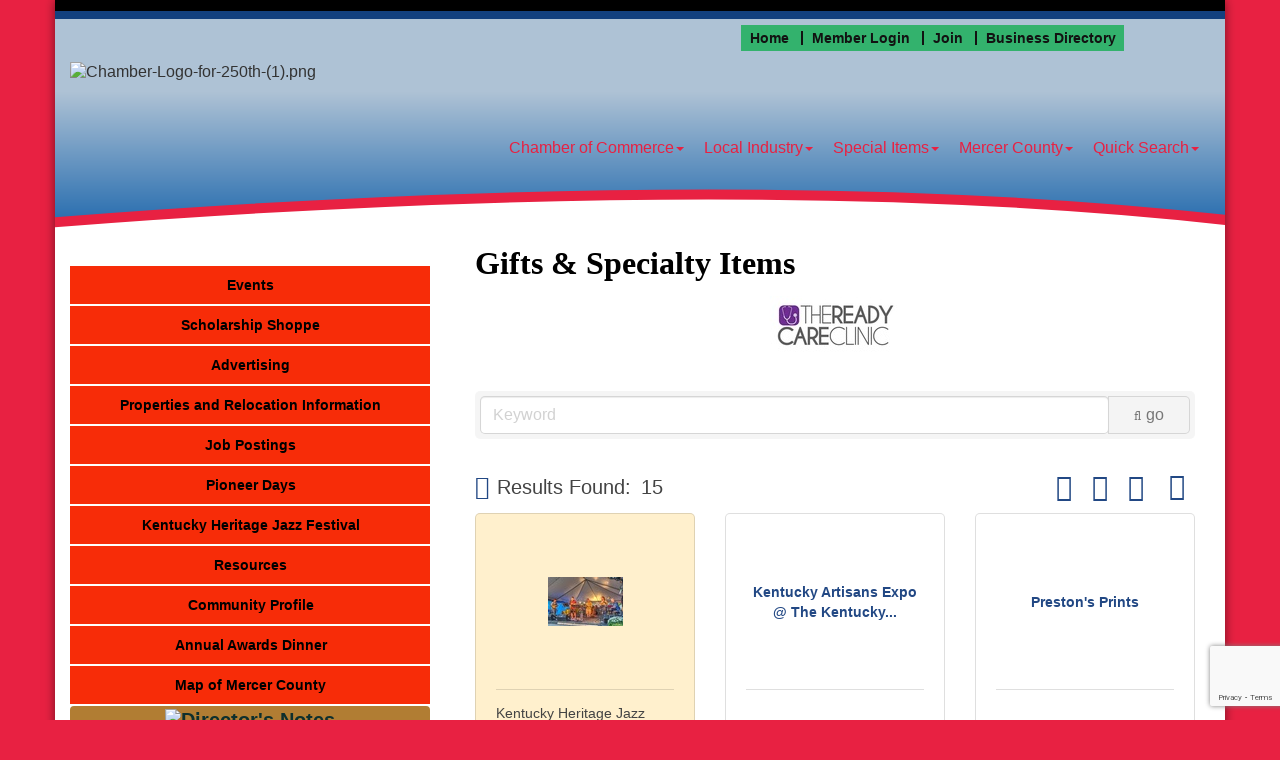

--- FILE ---
content_type: text/html; charset=utf-8
request_url: http://www.mercerchamber.com/list/category/gifts-specialty-items-176
body_size: 22720
content:


<!DOCTYPE html>
<!--[if lt IE 7]> <html dir="ltr" lang="en-US" class="ie6"> <![endif]-->
<!--[if IE 7]>    <html dir="ltr" lang="en-US" class="ie7"> <![endif]-->
<!--[if IE 8]>    <html dir="ltr" lang="en-US" class="ie8"> <![endif]-->
<!--[if gt IE 8]><!--> <html dir="ltr" lang="en-US"> <!--<![endif]-->

<!-- BEGIN head -->
<head>
<!-- start injected HTML (CCID=1251) -->
<!-- page template: https://www.mercerchamber.com/PublicLayout -->
<meta name="keywords" content="Mercer County Chamber of Commerce,Harrodsburg,directory,business search,member search" />
<meta name="description" content="Mercer County Chamber of Commerce | Gifts &amp; Specialty Items" />
<link href="https://www.mercerchamber.com/integration/customerdefinedcss?_=5PKSmw2" rel="stylesheet" type="text/css" />
<link rel="alternate stylesheet" type="application/rss+xml" title="Gifts & Specialty Items Category | Mercer County Chamber of Commerce RSS Feed" href="https://www.mercerchamber.com/list/rss/gifts-specialty-items-176" />
<link rel="canonical" href="https://www.mercerchamber.com/list/category/gifts-specialty-items-176" />
<!-- end injected HTML -->

	<!--Meta Tags-->
	<meta http-equiv="Content-Type" content="text/html; charset=UTF-8" />
    <meta charset="utf-8">
	<!--Title-->
	<title>Gifts & Specialty Items Category | Mercer County Chamber of Commerce</title>
    <!--Favicon-->
    <link rel="shortcut icon" href="https://chambermaster.blob.core.windows.net/userfiles/UserFiles/chambers/1251/CMS/favicon.png" type="image/x-icon" />
            <!--OG Meta-->
        
    
    <!-- Begin Styles -->    
    <!-- Page Header -->
    <script type="text/javascript">
        var BASE_URL = "//www.mercerchamber.com/";
        var CMS = CMS || {};
        CMS.Warnings = CMS.Warnings || {};
        CMS.Defaults = CMS.Defaults || {};
    </script>
<link href="/Content/bundles/cms-public-styles?v=D8mNTZ-9UqeGhR8ddDkrI_X_p7u8taSdYzURPHS2JXg1" rel="stylesheet"/>
<script src="/Content/bundles/cms-public-header-scripts?v=yPjNtgpZ8y92tvBtDtdFF4JH0RbMuwi-tJnjLPEBD3o1"></script>
    <script type="text/javascript">
        CMS.jQuery = jQuery.noConflict(true);
    </script>
    
    
    
    
    <link href='https://fonts.googleapis.com/css?family=Oxygen:400,700,300' rel='stylesheet' type='text/css'>
    <meta name="viewport" content="width=device-width, initial-scale=1.0" />
    <!-- ===== Base Template Styles ===== -->
    <link class="cms-style" href="/Themes/Mozart/Resources/css/mozartstyles.css" rel="stylesheet">

    


    <link rel="stylesheet" href="//www.mercerchamber.com/css/default" type="text/css" media="all" id="theme-style" />

    <!-- Site Header -->
<!-- header data -->
<style>
/*--copied styles to match--*/
p a {text-decoration:underline;}  
a {color: #003366;}
h1 {color: #000;font-family: tahoma, arial, verdana}
h2 {color: #003366;}
h3 {color: #006699;}  
hr {border-top: 1px solid #999;} 
  
.header-bottom {background-color: #AEC2D5;} 
.blackBkg {border-bottom: 8px solid #12407E;}
.blackBkg ul.sidebar-nav.horizontal a:hover {text-decoration: none;color:#fff !important;}  
.mn-scroll-date {z-index:10;}  
  
/*--mn scroller--*/
#content-58824-feeds {margin-bottom:20px;}  
.mn-scroll-link {
background-color: #2d548b;
background-image: -webkit-gradient(linear, left top, left bottom, from(#5685c8), to(#2d548b));
background-image: -webkit-linear-gradient(top, #5685c8, #2d548b);
background-image: -moz-linear-gradient(top, #5685c8, #2d548b);
background-image: -ms-linear-gradient(top, #5685c8, #2d548b);
background-image: -o-linear-gradient(top, #5685c8, #2d548b);
background-image: linear-gradient(top, #5685c8, #2d548b);
}
  
/*--add margin top of sidebar--*/
.page-area[pageareaid="Sidebar Top 0"] {margin-top:20px;}
  
/*--custom links in sidebar--*/
.sidebar-nav.sidebar-secondary > li > a, .sidebar-nav.sidebar-secondary .nav-item a, .sidebar-nav.sidebar-secondary .nav-item > div {border-radius: 6px;}  
  
/*--svg to match--*/
.above-arc {background-color: #AEC2D5;}
.featured-svg .svg-gradient-top {stop-color: #AEC2D5;}
.featured-svg .svg-gradient-bottom {stop-color: #1C66AC;}
  
/*--menu--*/  
.navbar-default .navbar-nav>.open>a, .navbar-default .navbar-nav>.open>a:hover, .navbar-default .navbar-nav>.open>a:focus {
    color: #2b2b2b;
    background-color: transparent;
}
.dropdown-menu > li > a:hover, .dropdown-menu > li > a:focus {background-color: #6C6C6C;color: #fff;}
li.dropdown a {color: #fff;}  
@media (min-width: 768px) {.navbar-collapse { padding-right: 0;padding-left: 0;}.nav>li>a {padding: 10px 15px;font-size:13px;}}
@media (min-width: 992px) {.nav>li>a {padding: 10px 10px;font-size:13px;}.navigation { margin-top: 60px;}.logo .cms-image-widget {margin-bottom: 5px;}}
@media (min-width: 1200px) {.nav>li>a {padding: 10px 10px;font-size:inherit;}}  
  
/*--footer--*/  
.footer .row:last-child p {text-align:center;}  
</style>    <!-- End Styles -->
        <script>
            (function (i, s, o, g, r, a, m) {
                i['GoogleAnalyticsObject'] = r; i[r] = i[r] || function () {
                    (i[r].q = i[r].q || []).push(arguments)
                }, i[r].l = 1 * new Date(); a = s.createElement(o),
                m = s.getElementsByTagName(o)[0]; a.async = 1; a.src = g; m.parentNode.insertBefore(a, m)
            })(window, document, 'script', '//www.google-analytics.com/analytics.js', 'ga');

            ga('create', 'UA-45438343-1', 'auto');
            ga('send', 'pageview');
        </script>
    <!-- jQuery first, then Popper.js, then Bootstrap JS -->
    <script src="https://code.jquery.com/jquery-3.7.1.min.js" crossorigin="anonymous"></script>
    <script type="text/javascript" src="https://code.jquery.com/ui/1.13.2/jquery-ui.min.js"></script>
<script src="https://www.mercerchamber.com/Content/bundles/SEO4?v=jX-Yo1jNxYBrX6Ffq1gbxQahkKjKjLSiGjCSMnG9UuU1"></script>
    <script type="text/javascript" src="https://ajax.aspnetcdn.com/ajax/globalize/0.1.1/globalize.min.js"></script>
    <script type="text/javascript" src="https://ajax.aspnetcdn.com/ajax/globalize/0.1.1/cultures/globalize.culture.en-US.js"></script>
    <!-- Required meta tags -->
    <meta charset="utf-8">
    <meta name="viewport" content="width=device-width, initial-scale=1, shrink-to-fit=no">
    <link rel="stylesheet" href="https://code.jquery.com/ui/1.13.2/themes/base/jquery-ui.css" type="text/css" media="all" />
    <script type="text/javascript">
        var MNI = MNI || {};
        MNI.CurrentCulture = 'en-US';
        MNI.CultureDateFormat = 'M/d/yyyy';
        MNI.BaseUrl = 'https://www.mercerchamber.com';
        MNI.jQuery = jQuery.noConflict(true);
        MNI.Page = {
            Domain: 'www.mercerchamber.com',
            Context: 211,
            Category: 176,
            Member: null,
            MemberPagePopup: true
        };
        MNI.LayoutPromise = new Promise(function (resolve) {
            MNI.LayoutResolution = resolve;
        });
        MNI.MemberFilterUrl = 'list';
    </script>


    <script src="https://www.google.com/recaptcha/enterprise.js?render=6LfI_T8rAAAAAMkWHrLP_GfSf3tLy9tKa839wcWa" async defer></script>
    <script>

        const SITE_KEY = '6LfI_T8rAAAAAMkWHrLP_GfSf3tLy9tKa839wcWa';

        // Repeatedly check if grecaptcha has been loaded, and call the callback once it's available
        function waitForGrecaptcha(callback, retries = 10, interval = 1000) {
            if (typeof grecaptcha !== 'undefined' && grecaptcha.enterprise.execute) {
                callback();
            } else if (retries > 0) { 
                setTimeout(() => {
                    waitForGrecaptcha(callback, retries - 1, interval);
                }, interval);
            } else {
                console.error("grecaptcha is not available after multiple attempts");
            }
        }

        // Generates a reCAPTCHA v3 token using grecaptcha.enterprise and injects it into the given form.
        // If the token input doesn't exist, it creates one. Then it executes the callback with the token.
        function setReCaptchaToken(formElement, callback, action = 'submit') {
            grecaptcha.enterprise.ready(function () {
                grecaptcha.enterprise.execute(SITE_KEY, { action: action }).then(function (token) {

                    MNI.jQuery(function ($) {
                        let input = $(formElement).find("input[name='g-recaptcha-v3']");

                        if (input.length === 0) {
                            input = $('<input>', {
                                type: 'hidden',
                                name: 'g-recaptcha-v3',
                                value: token
                            });
                            $(formElement).append(input);
                        }
                        else
                            $(input).val(token);

                        if (typeof callback === 'function') callback(token);
                    })

                });
            });
        }

    </script>




<script src="https://www.mercerchamber.com/Content/bundles/MNI?v=34V3-w6z5bLW9Yl7pjO3C5tja0TdKeHFrpRQ0eCPbz81"></script>

    <script type="text/javascript" src="https://maps.googleapis.com/maps/api/js?v=3&key=AIzaSyAACLyaFddZFsbbsMCsSY4lq7g6N4ycArE"></script>
    <!-- Bootstrap CSS -->
    <link type="text/css" href="https://www.mercerchamber.com/Content/SEO4/css/bootstrap/bootstrap-ns.min.css" rel="stylesheet" />
<link href="https://www.mercerchamber.com/Content/SEO4/css/fontawesome/css/fa.bundle?v=ruPA372u21djZ69Q5Ysnch4rq1PR55j8o6h6btgP60M1" rel="stylesheet"/>
<link href="https://www.mercerchamber.com/Content/SEO4/css/v4-module.bundle?v=teKUclOSNwyO4iQ2s3q00X0U2jxs0Mkz0T6S0f4p_241" rel="stylesheet"/>
</head>
 <!-- Begin body -->
<body class="cmsbackground">
    


<div id="page-layout" pageLayout="Left Sidebar" pageId=13548>
    


<body>
    <div class="body-container container boxShadow clearLRPadding" id="">

        <div class="container header blackBkg">
            <div class="row">
                <div class="col-md-12 HeaderMenu goAway headMenu">
				
<div class="page-area  global" pageareaid="Head 0">
    <ul class="cms-widgets">
    </ul>
</div>
</div>
            </div>

        </div>

        <div class="container header-bottom">
            <div class="row">
                <div class="col-md-12">
                    
<div class="page-area  global" pageareaid="Head 1">
    <ul class="cms-widgets">
    </ul>
</div>

                </div>
            </div>
            <div class="row">
                <div class="col-md-6">
                    
<div class="page-area  global" pageareaid="Head 2">
    <ul class="cms-widgets">
    </ul>
</div>

                </div>
                <div class="col-md-6">
                    
<div class="page-area  global" pageareaid="Head 3">
    <ul class="cms-widgets">

<li class="cms-widget published " contentid="659191" pageareaid="Head 3" order="0" contenttypeid="7">
        <!--  -->
    
    <div class="cms-custom-links">
            <style>

                ul#content-659191.sidebar-nav.horizontal.sidebar-default.custom {
                    background-color: #33B26D;
                }
                ul#content-659191.sidebar-nav.horizontal.sidebar-default.custom li {
                    border-color: #121212;
                }
                                                ul#content-659191.sidebar-nav.sidebar-default.custom .nav-item a {
                    background-color:#33B26D;
                    border-color:#33B26D;
                    color:#121212;
                }
            </style>
        <div class="cms-alignment-wrapper center ">
            <ul class="sidebar-nav sidebar-default custom  horizontal " id="content-659191">
                    <li>
                        <div class="nav-item">
                            <a href="http://www.mercerchamber.com/" >
                                <span class="panel-icon">
                                                                            <span class="panel-image"><img class="blank" src="https://devchambermaster.blob.core.windows.net/cms/media/icons/add-icon-flat.png"></span>
                                                                            <span>Home</span>
                                </span>
                            </a>
                        </div>
                    </li>
                    <li>
                        <div class="nav-item">
                            <a href="http://www.mercerchamber.com/login" >
                                <span class="panel-icon">
                                                                            <span class="panel-image"><img class="blank" src="https://devchambermaster.blob.core.windows.net/cms/media/icons/add-icon-flat.png"></span>
                                                                            <span>Member Login</span>
                                </span>
                            </a>
                        </div>
                    </li>
                    <li>
                        <div class="nav-item">
                            <a href="http://www.mercerchamber.com/member/newmemberapp" >
                                <span class="panel-icon">
                                                                            <span class="panel-image"><img class="blank" src="https://devchambermaster.blob.core.windows.net/cms/media/icons/add-icon-flat.png"></span>
                                                                            <span>Join</span>
                                </span>
                            </a>
                        </div>
                    </li>
                    <li>
                        <div class="nav-item">
                            <a href="http://www.mercerchamber.com/list" >
                                <span class="panel-icon">
                                                                            <span class="panel-image"><img class="blank" src="https://devchambermaster.blob.core.windows.net/cms/media/icons/add-icon-flat.png"></span>
                                                                            <span>Business Directory</span>
                                </span>
                            </a>
                        </div>
                    </li>
            </ul>
        </div>
    </div>    

    <span style="clear:both;display:block;"></span>
</li>


 

    </ul>
</div>

                </div>
            </div>
        </div>
        <div class="container above-arc clearLRPadding">
            <div class="col-md-4 logo">
                
<div class="page-area  global" pageareaid="Head 4">
    <ul class="cms-widgets">

<li class="cms-widget published " contentid="696813" pageareaid="Head 4" order="0" contenttypeid="8">
        <!--  -->
    
    <div class="cms-image-widget ">
    <img style="max-width:100%" alt="Chamber-Logo-for-250th-(1).png" src="https://chambermaster.blob.core.windows.net/userfiles/UserFiles/chambers/1251/CMS/Chamber-Logo-for-250th-(1).png">
    </div>

    <span style="clear:both;display:block;"></span>
</li>


 

    </ul>
</div>

				
            </div>
            <div class="col-md-8">
				<div class="row">
					<div class="col-md-6">
<div class="page-area  global" pageareaid="Head 5">
    <ul class="cms-widgets">
    </ul>
</div>
</div>
					<div class="col-md-6">
<div class="page-area  global" pageareaid="Head 6">
    <ul class="cms-widgets">
    </ul>
</div>
</div> <!-- serach -->
				</div>
				<div class="row">
					<div class="col-md-12">
                        <div class="navicon"></div>
                        <div class="navigation menu">
                            <!-- Navigation -->
                            <nav class="navbar navbar-default" role="navigation">
                                <!-- Brand and toggle get grouped for better mobile display -->
                                <div class="navbar-header">
                                    <button type="button" class="navbar-toggle" data-toggle="collapse" data-target="#bs-example-navbar-collapse-1"> <span class="sr-only">Toggle navigation</span> <span class="icon-bar"></span> <span class="icon-bar"></span> <span class="icon-bar"></span></button>
                                </div>
                                <!-- Collect the nav links, forms, and other content for toggling -->
                                <div class="collapse navbar-collapse" id="bs-example-navbar-collapse-1">
                                    <div id="cm-cms-menu">
                                        

<ul menu-id="559" class="nav navbar-nav cms-bootstrap-menu">
                <li class="dropdown">
                <a href="#" class="dropdown-toggle" data-toggle="dropdown" target="_self">Chamber of Commerce<b class="caret"></b></a>
                <ul class="dropdown-menu">
                                <li ><a href="/awards-banquet" target="_self">Awards Banquet</a></li>
            <li ><a href="/contact/" target="_self">Contact Us</a></li>
            <li ><a href="/events/" target="_self">Events Calendar</a></li>
            <li ><a href="/member/newmemberapp/" target="_self">Join Now</a></li>
            <li ><a href="/member-benefits" target="_self">Member Benefits</a></li>
            <li ><a href="/board-of-directors" target="_self">Board of Directors</a></li>
            <li ><a href="/marketing-options" target="_self">Marketing Options</a></li>
            <li ><a href="/about-us" target="_self">About Us</a></li>

                </ul>
            </li>
            <li class="dropdown">
                <a href="#" class="dropdown-toggle" data-toggle="dropdown" target="_self">Local Industry<b class="caret"></b></a>
                <ul class="dropdown-menu">
                                <li ><a href="/industry-employment" target="_self">Industry Employment</a></li>
            <li ><a href="/local-industry" target="_self">Local Industry</a></li>

                </ul>
            </li>
            <li class="dropdown">
                <a href="#" class="dropdown-toggle" data-toggle="dropdown" target="_self">Special Items<b class="caret"></b></a>
                <ul class="dropdown-menu">
                                <li ><a href="/leadership-mercer" target="_self">Leadership Mercer</a></li>
            <li ><a href="/youth-leadership" target="_self">Youth Leadership</a></li>
            <li ><a href="/golden-leaders" target="_self">Golden Leaders</a></li>
            <li ><a href="/pioneer-days" target="_self">Pioneer Days</a></li>
            <li ><a href="/scholarship-shoppe" target="_self">Virtual Learning and Tutoring</a></li>
            <li ><a href="/community-profile-magazine" target="_self">Community Profile </a></li>

                </ul>
            </li>
            <li class="dropdown">
                <a href="#" class="dropdown-toggle" data-toggle="dropdown" target="_self">Mercer County<b class="caret"></b></a>
                <ul class="dropdown-menu">
                                <li ><a href="/resources" target="_self">Resources</a></li>
            <li ><a href="/harrodsburg-first" target="_self">Harrodsburg First</a></li>
            <li ><a href="/relocation" target="_self">Relocation</a></li>
            <li ><a href="/archives-history" target="_self">Archives &amp; History</a></li>
            <li ><a href="/weather/" target="_self">Weather</a></li>

                </ul>
            </li>
            <li class="dropdown">
                <a href="#" class="dropdown-toggle" data-toggle="dropdown" target="_self">Quick Search<b class="caret"></b></a>
                <ul class="dropdown-menu">
                                <li ><a href="/list//QL/sports-recreation.htm" target="_self">Recreation</a></li>
            <li ><a href="/list//QL/shopping-specialty-retail.htm" target="_self">Shopping</a></li>
            <li ><a href="/list//QL/manufacturing-production-wholesale.htm" target="_self">Industry</a></li>
            <li ><a href="/list//QL/lodging-travel.htm" target="_self">Lodging</a></li>
            <li ><a href="/list//QL/real-estate-moving-storage.htm" target="_self">Real Estate</a></li>
            <li ><a href="/list//category/entertainment" target="_self">Entertainment</a></li>
            <li ><a href="/list//QL/restaurants-food-beverages.htm" target="_self">Dining</a></li>
            <li ><a href="/list//category/government" target="_self">Government</a></li>
            <li ><a href="/list//category/agriculture" target="_self">Agriculture</a></li>
            <li ><a href="/list//category/education" target="_self">Education</a></li>

                </ul>
            </li>

</ul>


                                    </div>
                                </div>
                                <!-- /.navbar-collapse -->
                            </nav>
                            <!-- /Navigation -->
                        </div>
					</div>
				</div>
			</div>
		</div>
        <div class="row">
            <div class="col-md-12 featured-svg">
                <?xml version="1.0" encoding="utf-8" ?>
                <!-- Generator: Adobe Illustrator 14.0.0, SVG Export Plug-In . SVG Version: 6.00 Build 43363)  -->
                <!DOCTYPE SVG PUBLIC "-//W3C//DTD SVG 1.1//EN" "http://www.w3.org/Graphics/SVG/1.1/DTD/svg11.dtd">
                <svg version="1.1" id="Layer_1" xmlns="http://www.w3.org/2000/svg" xmlns:xlink="http://www.w3.org/1999/xlink" x="0px" y="0px"
                     width="1170px" height="142px" viewBox="0 0 1170 142" enable-background="new 0 0 1170 142" xml:space="preserve" preserveAspectRatio="xMinYMin meet">
                <defs>
                <linearGradient id="SVGID_1_" gradientUnits="userSpaceOnUse" x1="-5722.5127" y1="1551.8184" x2="-5722.5127" y2="1693.8184" gradientTransform="matrix(-1 0 0 1 -5137.5127 -1551.8184)">
                <stop offset="0" class="svg-gradient-top" />
                <stop offset="1" class="svg-gradient-bottom" />
							</linearGradient>
						</defs>
                <path fill="url(#SVGID_1_)" d="M1170,0c0,15.75,0,120.25,0,127.447c-49.229-4.896-367.758-30.469-597.523-23.469        C347.174,107.459,262.134,113.511,0,130C0,138.042,0,0,0,0H1170z"></path>
                <path d="M-10 131 Q 700 75 1180 129" class="bottom-stroke"></path>
					</svg>
            </div>
        </div>
        <!-- Main Content -->
        
<div class="container slider relative">
  <div class="row sliderBotMarg">
    <div class="col-md-12 clearLRPadding bottomBorder">
<div class="page-area  local" pageareaid="Feature 0">
    <ul class="cms-widgets">
    </ul>
</div>
</div>
  </div>
</div>
<main>
	<div class="container">
		<div class="row mainTopMargin">
		  <div class="col-md-12 insideTopMargin">
<div class="page-area  global" pageareaid="Layout Top 0">
    <ul class="cms-widgets">
    </ul>
</div>
</div>
		  <div class="col-xs-12">
<div class="page-area  local" pageareaid="1">
    <ul class="cms-widgets">
    </ul>
</div>
</div>
		</div>
		<div class="row">
		  <div class="col-md-8 col-md-push-4">
			<div class="row">
				<div class="col-xs-12">
<div class="page-area  local" pageareaid="Main">
    <ul class="cms-widgets">

<li class="cms-widget published " contentid="49898" pageareaid="Main" order="0" contenttypeid="1">
        <!--  -->
    
    <div class="cms-content" id="content-49898">
            <div id="gzns">
        
<div class="container-fluid gz-search-results">
    <!-- pagetitle and deals buttons row, deals buttons are now removed but leaving div incase we add back in -->
    <div class="d-flex w-100 gz-pagetitle-dealsbuttons">
        <div class="flex-grow-1 gz-pagetitle">
            <h1>Gifts &amp; Specialty Items</h1>
        </div>
        

<div class="gz-dealsbuttons"></div>

    </div>
    <!-- intro text -->
    <!--banner ad -->



<div class="row gz-banner"><div class="col"><div class="mn-banner mn-banner-premier"><div id="mn-banner"><noscript><iframe src="https://www.mercerchamber.com/sponsors/adsframe?context=211&amp;catgid=176&amp;maxWidth=480&amp;maxHeight=60&amp;max=1&amp;rotate=False" width="480" height="60" scrolling="no" frameborder="0" allowtransparency="true" marginwidth="0" marginheight="0"></iframe></noscript></div></div></div></div>
<script type="text/javascript">
    var _mnisq=_mnisq||[];
    _mnisq.push(["domain","www.mercerchamber.com"],["context",211],["category",176],["max",7],["rotate",1],["maxWidth",480],["maxHeight",60],["create","mn-banner"]);
    (function(b,d,a,c){b.getElementById(d)||(c=b.getElementsByTagName(a)[0],a=b.createElement(a),a.type="text/javascript",a.async=!0,a.src="https://www.mercerchamber.com/Content/Script/Ads.min.js",c.parentNode.insertBefore(a,c))})(document,"mni-ads-script","script");
</script>
        

<!-- search bar on several pages, internal components mostly the same but internal components differ-->
  <div class="row gz-directory-search-filters">
        <div class="col">
<form action="https://www.mercerchamber.com/list/category/gifts-specialty-items-176" id="SearchForm" method="get">                <div class="input-group gz-search-filters">
                <input for="search" type="text" class="form-control gz-search-keyword member-typeahead" aria-label="Search by keyword" placeholder="Keyword" name="q">
                                
                
                
                
                <span><input type="hidden" name="sa" value="False" /></span>
                <div class="input-group-append">
                    <button class="btn gz-search-btn" type="submit" role="search" aria-label="Search Submit"><i class="gz-far gz-fa-search"></i>go</button>
                </div>
                </div>
</form>            <!-- badge pills, these display if keyword or items in search are selected, not sure if they only need to display on the results page or both the main page and results -->    
            <div class="gz-search-pills">
                
                
            </div>   
            <input type="hidden" name="catgId" id="catgId" />
        </div>    
  </div>

    <!-- results count and sort -->
    <div class="row gz-toolbar">
        <div class="col">
            <div class="btn-toolbar justify-content-between gz-results-toolbar" role="toolbar" aria-label="Toolbar with button groups">
                <div class="input-group gz-results-found">
                    <div class="input-group-text gz-results-found-text" id="results-found">
                        <a class="gz-page-return" href="https://www.mercerchamber.com/list" role="button" title="Back to Search"><i class="gz-fas gz-fa-reply"></i></a>
                        <span class="gz-subtitle gz-results-title">Results Found: </span>
                        <span class="gz-subtitle gz-results-count">15</span>
                    </div>
                </div>
                <div class="gz-toolbar-buttons">
                    <div class="btn-group gz-toolbar-group" role="group" aria-describedby="buttongroup" id="sorting"><span id="buttongroup" class="sr-only">Button group with nested dropdown</span>
                            <a type="button" class="gz-sort-alpha" role="button" title="Sort by A-Z" href="https://www.mercerchamber.com/list/category/gifts-specialty-items-176?o=alpha"><i class="gz-fal gz-fa-sort-alpha-down"></i><i class="gz-fal gz-fa-sort-alpha-up"></i><i class="gz-fal gz-fa-sort-numeric-down"></i></a>

                        <a class="gz-toolbar-btn" role="button" rel="nofollow" href="https://www.mercerchamber.com/list/category/gifts-specialty-items-176?rendermode=print" title="Print" onclick="return!MNI.Window.Print(this)"><i class="gz-fal gz-fa-print"></i></a>
                        <a class="gz-toolbar-btn" role="button" href="https://www.mercerchamber.com/list/category/gifts-specialty-items-176?o=&amp;dm=True" title="View on Map"><i class="gz-fal gz-fa-map-marker-alt"></i></a>
                        <a href="#" class="gz-view-btn gz-cards-view gz-toolbar-btn active" role="button" title="Card View"><i class="gz-fal gz-fa-th"></i></a>
                        <a href="#" class="gz-view-btn gz-list-view gz-toolbar-btn" role="button" title="List View"><i class="gz-fal gz-fa-list"></i></a>
                    </div>
                </div>
            </div>
        </div>
    </div>
<div class="row gz-cards gz-results-cards">
    <!-- start of first card, use this markup and repeat for each one-->
    <div class="gz-list-card-wrapper col-sm-6 col-md-4">

<script type="text/javascript">
    MNI.jQuery(function ($) {
        $(document).ready(function () {
            $('.gz-member-description').hover(
                function () {
                    var descElem = $(this);
                    var toolTipElem = descElem.parent().find('.tooltiptext');
                    var tolerance = 5; // The following check needs some tolerance due to varying pixel sizes setup
                    var isTruncated = descElem[0].scrollHeight > (descElem[0].clientHeight + tolerance);
                    if (isTruncated) toolTipElem.addClass('show');
                });
            $('.gz-list-card-wrapper .card-body').hover(
                function () {
                    // Do nothing. Hover In handled in above element selector. Hover Out handled below
                },
                function () {
                    $(this).parent().find('.tooltiptext.show').removeClass('show');
                }
            );
        });
    });
</script>
<div class="card gz-results-card gz-web-participation-30 gz-has-logo gz-sponsor" data-memid="388" data-gz-wp="Gold">
    <div class="card-header">
        <a href="https://www.mercerchamber.com/list/member/kentucky-heritage-jazz-festival-388" target="_blank" alt="Kentucky Heritage Jazz Festival">
                <img class="img-fluid gz-results-img" src="https://chambermaster.blob.core.windows.net/images/members/1251/388/MemLogoSearch_jazz153.jpg" alt="Kentucky Heritage Jazz Festival">
            </a>
        <!-- if no image, omit img and display span of text <span class="gz-img-placeholder">Charter Communications</span> -->
        <!--if membership type display span, add class of membership type next to .gz-membership-type -->
        
    </div>
    <div class="card-body gz-card-top">
        <h5 class="card-title gz-card-title" itemprop="name">
            <a href="https://www.mercerchamber.com/list/member/kentucky-heritage-jazz-festival-388" target="_blank" alt="Kentucky Heritage Jazz Festival">Kentucky Heritage Jazz Festival</a>
        </h5>
            <span class="tooltiptext">World class annual Jazz Festival put on by BLUE GROOVE JAZZ and the Mercer Chamber Foundation. </span>
            <p class="card-text gz-description gz-member-description">World class annual Jazz Festival put on by BLUE GROOVE JAZZ and the Mercer Chamber Foundation. </p>
    </div>
    <div class="card-body gz-results-card-body">
        <ul class="list-group list-group-flush">
                <li class="list-group-item gz-card-address">
                    <a href="https://www.google.com/maps?q=Harrodsburg,%20KY,%2040330" onclick="MNI.Hit.MemberMap(388)" target="_blank" class="card-link">
                        <i class="gz-fal gz-fa-map-marker-alt"></i>
                        
                        
                        
                        
                        <div itemprop="citystatezip">
                            <span class="gz-address-city">Harrodsburg</span>
                            <span>KY</span>
                            <span>40330</span>
                        </div>
                    </a>
                </li>
            <li class="list-group-item gz-card-phone">
                <a href="tel:859265583" class="card-link"><i class="gz-fal gz-fa-phone"></i><span>(859) 265-583</span></a>
            </li>
            
        </ul>
    </div>
    <!--if membership deals buttons are activated display card footer, if not omit entire footer-->
</div>
</div><div class="gz-list-card-wrapper col-sm-6 col-md-4">

<script type="text/javascript">
    MNI.jQuery(function ($) {
        $(document).ready(function () {
            $('.gz-member-description').hover(
                function () {
                    var descElem = $(this);
                    var toolTipElem = descElem.parent().find('.tooltiptext');
                    var tolerance = 5; // The following check needs some tolerance due to varying pixel sizes setup
                    var isTruncated = descElem[0].scrollHeight > (descElem[0].clientHeight + tolerance);
                    if (isTruncated) toolTipElem.addClass('show');
                });
            $('.gz-list-card-wrapper .card-body').hover(
                function () {
                    // Do nothing. Hover In handled in above element selector. Hover Out handled below
                },
                function () {
                    $(this).parent().find('.tooltiptext.show').removeClass('show');
                }
            );
        });
    });
</script>
<div class="card gz-results-card gz-web-participation-30 gz-no-logo gz-nonsponsor" data-memid="572" data-gz-wp="Gold">
    <div class="card-header">
        <a href="https://www.mercerchamber.com/list/member/kentucky-artisans-expo-the-kentucky-heritage-jazz-festival-572" target="_blank" alt="Kentucky Artisans Expo @ The Kentucky Heritage Jazz Festival">
                <span class="gz-img-placeholder">Kentucky Artisans Expo @ The Kentucky...</span>
            </a>
        <!-- if no image, omit img and display span of text <span class="gz-img-placeholder">Charter Communications</span> -->
        <!--if membership type display span, add class of membership type next to .gz-membership-type -->
        
    </div>
    <div class="card-body gz-card-top">
        <h5 class="card-title gz-card-title" itemprop="name">
            <a href="https://www.mercerchamber.com/list/member/kentucky-artisans-expo-the-kentucky-heritage-jazz-festival-572" target="_blank" alt="Kentucky Artisans Expo @ The Kentucky Heritage Jazz Festival">Kentucky Artisans Expo @ The Kentucky Heritage Jazz Festival</a>
        </h5>
    </div>
    <div class="card-body gz-results-card-body">
        <ul class="list-group list-group-flush">
                <li class="list-group-item gz-card-address">
                    <a href="https://www.google.com/maps?q=100%20S.%20College%20Street,%20Harrodsburg,%20KY,%2040330" onclick="MNI.Hit.MemberMap(572)" target="_blank" class="card-link">
                        <i class="gz-fal gz-fa-map-marker-alt"></i>
                        <span class="gz-street-address" itemprop="streetAddress">100 S. College Street</span>
                        
                        
                        
                        <div itemprop="citystatezip">
                            <span class="gz-address-city">Harrodsburg</span>
                            <span>KY</span>
                            <span>40330</span>
                        </div>
                    </a>
                </li>
            <li class="list-group-item gz-card-phone">
                <a href="tel:8597342365" class="card-link"><i class="gz-fal gz-fa-phone"></i><span>(859) 734-2365</span></a>
            </li>
            
        </ul>
    </div>
    <!--if membership deals buttons are activated display card footer, if not omit entire footer-->
</div>
</div><div class="gz-list-card-wrapper col-sm-6 col-md-4">

<script type="text/javascript">
    MNI.jQuery(function ($) {
        $(document).ready(function () {
            $('.gz-member-description').hover(
                function () {
                    var descElem = $(this);
                    var toolTipElem = descElem.parent().find('.tooltiptext');
                    var tolerance = 5; // The following check needs some tolerance due to varying pixel sizes setup
                    var isTruncated = descElem[0].scrollHeight > (descElem[0].clientHeight + tolerance);
                    if (isTruncated) toolTipElem.addClass('show');
                });
            $('.gz-list-card-wrapper .card-body').hover(
                function () {
                    // Do nothing. Hover In handled in above element selector. Hover Out handled below
                },
                function () {
                    $(this).parent().find('.tooltiptext.show').removeClass('show');
                }
            );
        });
    });
</script>
<div class="card gz-results-card gz-web-participation-10 gz-no-logo gz-nonsponsor" data-memid="1070" data-gz-wp="Basic">
    <div class="card-header">
        <a href="https://www.mercerchamber.com/list/member/preston-s-prints-1070" target="_blank" alt="Preston&#39;s Prints">
                <span class="gz-img-placeholder">Preston&#39;s Prints</span>
            </a>
        <!-- if no image, omit img and display span of text <span class="gz-img-placeholder">Charter Communications</span> -->
        <!--if membership type display span, add class of membership type next to .gz-membership-type -->
        
    </div>
    <div class="card-body gz-card-top">
        <h5 class="card-title gz-card-title" itemprop="name">
            <a href="https://www.mercerchamber.com/list/member/preston-s-prints-1070" target="_blank" alt="Preston&#39;s Prints">Preston&#39;s Prints</a>
        </h5>
    </div>
    <div class="card-body gz-results-card-body">
        <ul class="list-group list-group-flush">
                <li class="list-group-item gz-card-address">
                    <a href="https://www.google.com/maps?q=1041%20Ben%20Ali%20Dr,%20Danville,%20KY,%2040422" onclick="MNI.Hit.MemberMap(1070)" target="_blank" class="card-link">
                        <i class="gz-fal gz-fa-map-marker-alt"></i>
                        <span class="gz-street-address" itemprop="streetAddress">1041 Ben Ali Dr</span>
                        
                        
                        
                        <div itemprop="citystatezip">
                            <span class="gz-address-city">Danville</span>
                            <span>KY</span>
                            <span>40422</span>
                        </div>
                    </a>
                </li>
            
            
        </ul>
    </div>
    <!--if membership deals buttons are activated display card footer, if not omit entire footer-->
</div>
</div><div class="gz-list-card-wrapper col-sm-6 col-md-4">

<script type="text/javascript">
    MNI.jQuery(function ($) {
        $(document).ready(function () {
            $('.gz-member-description').hover(
                function () {
                    var descElem = $(this);
                    var toolTipElem = descElem.parent().find('.tooltiptext');
                    var tolerance = 5; // The following check needs some tolerance due to varying pixel sizes setup
                    var isTruncated = descElem[0].scrollHeight > (descElem[0].clientHeight + tolerance);
                    if (isTruncated) toolTipElem.addClass('show');
                });
            $('.gz-list-card-wrapper .card-body').hover(
                function () {
                    // Do nothing. Hover In handled in above element selector. Hover Out handled below
                },
                function () {
                    $(this).parent().find('.tooltiptext.show').removeClass('show');
                }
            );
        });
    });
</script>
<div class="card gz-results-card gz-web-participation-10 gz-no-logo gz-nonsponsor" data-memid="1080" data-gz-wp="Basic">
    <div class="card-header">
        <a href="https://www.mercerchamber.com/list/member/windy-knoll-lavender-farm-1080" target="_blank" alt="Windy Knoll Lavender Farm">
                <span class="gz-img-placeholder">Windy Knoll Lavender Farm</span>
            </a>
        <!-- if no image, omit img and display span of text <span class="gz-img-placeholder">Charter Communications</span> -->
        <!--if membership type display span, add class of membership type next to .gz-membership-type -->
        
    </div>
    <div class="card-body gz-card-top">
        <h5 class="card-title gz-card-title" itemprop="name">
            <a href="https://www.mercerchamber.com/list/member/windy-knoll-lavender-farm-1080" target="_blank" alt="Windy Knoll Lavender Farm">Windy Knoll Lavender Farm</a>
        </h5>
    </div>
    <div class="card-body gz-results-card-body">
        <ul class="list-group list-group-flush">
                <li class="list-group-item gz-card-address">
                    <a href="https://www.google.com/maps?q=415%20Paradise%20Road,%20Harrodsburg,%20KY,%2040330" onclick="MNI.Hit.MemberMap(1080)" target="_blank" class="card-link">
                        <i class="gz-fal gz-fa-map-marker-alt"></i>
                        <span class="gz-street-address" itemprop="streetAddress">415 Paradise Road</span>
                        
                        
                        
                        <div itemprop="citystatezip">
                            <span class="gz-address-city">Harrodsburg</span>
                            <span>KY</span>
                            <span>40330</span>
                        </div>
                    </a>
                </li>
            <li class="list-group-item gz-card-phone">
                <a href="tel:8595761132" class="card-link"><i class="gz-fal gz-fa-phone"></i><span>(859) 576-1132</span></a>
            </li>
            
        </ul>
    </div>
    <!--if membership deals buttons are activated display card footer, if not omit entire footer-->
</div>
</div><div class="gz-list-card-wrapper col-sm-6 col-md-4">

<script type="text/javascript">
    MNI.jQuery(function ($) {
        $(document).ready(function () {
            $('.gz-member-description').hover(
                function () {
                    var descElem = $(this);
                    var toolTipElem = descElem.parent().find('.tooltiptext');
                    var tolerance = 5; // The following check needs some tolerance due to varying pixel sizes setup
                    var isTruncated = descElem[0].scrollHeight > (descElem[0].clientHeight + tolerance);
                    if (isTruncated) toolTipElem.addClass('show');
                });
            $('.gz-list-card-wrapper .card-body').hover(
                function () {
                    // Do nothing. Hover In handled in above element selector. Hover Out handled below
                },
                function () {
                    $(this).parent().find('.tooltiptext.show').removeClass('show');
                }
            );
        });
    });
</script>
<div class="card gz-results-card gz-web-participation-10 gz-no-logo gz-nonsponsor" data-memid="857" data-gz-wp="Basic">
    <div class="card-header">
        <a href="https://www.mercerchamber.com/list/member/herbal-kreations-857" target="_blank" alt="Herbal Kreations">
                <span class="gz-img-placeholder">Herbal Kreations</span>
            </a>
        <!-- if no image, omit img and display span of text <span class="gz-img-placeholder">Charter Communications</span> -->
        <!--if membership type display span, add class of membership type next to .gz-membership-type -->
        
    </div>
    <div class="card-body gz-card-top">
        <h5 class="card-title gz-card-title" itemprop="name">
            <a href="https://www.mercerchamber.com/list/member/herbal-kreations-857" target="_blank" alt="Herbal Kreations">Herbal Kreations</a>
        </h5>
    </div>
    <div class="card-body gz-results-card-body">
        <ul class="list-group list-group-flush">
                <li class="list-group-item gz-card-address">
                    <a href="https://www.google.com/maps?q=Harrodsburg,%20KY,%2040330" onclick="MNI.Hit.MemberMap(857)" target="_blank" class="card-link">
                        <i class="gz-fal gz-fa-map-marker-alt"></i>
                        
                        
                        
                        
                        <div itemprop="citystatezip">
                            <span class="gz-address-city">Harrodsburg</span>
                            <span>KY</span>
                            <span>40330</span>
                        </div>
                    </a>
                </li>
            <li class="list-group-item gz-card-phone">
                <a href="tel:8596131271" class="card-link"><i class="gz-fal gz-fa-phone"></i><span>(859) 613-1271</span></a>
            </li>
            
        </ul>
    </div>
    <!--if membership deals buttons are activated display card footer, if not omit entire footer-->
</div>
</div><div class="gz-list-card-wrapper col-sm-6 col-md-4">

<script type="text/javascript">
    MNI.jQuery(function ($) {
        $(document).ready(function () {
            $('.gz-member-description').hover(
                function () {
                    var descElem = $(this);
                    var toolTipElem = descElem.parent().find('.tooltiptext');
                    var tolerance = 5; // The following check needs some tolerance due to varying pixel sizes setup
                    var isTruncated = descElem[0].scrollHeight > (descElem[0].clientHeight + tolerance);
                    if (isTruncated) toolTipElem.addClass('show');
                });
            $('.gz-list-card-wrapper .card-body').hover(
                function () {
                    // Do nothing. Hover In handled in above element selector. Hover Out handled below
                },
                function () {
                    $(this).parent().find('.tooltiptext.show').removeClass('show');
                }
            );
        });
    });
</script>
<div class="card gz-results-card gz-web-participation-10 gz-no-logo gz-nonsponsor" data-memid="993" data-gz-wp="Basic">
    <div class="card-header">
        <a href="https://www.mercerchamber.com/list/member/2thebrimhatco-993" target="_blank" alt="2THEBRIMHATCO">
                <span class="gz-img-placeholder">2THEBRIMHATCO</span>
            </a>
        <!-- if no image, omit img and display span of text <span class="gz-img-placeholder">Charter Communications</span> -->
        <!--if membership type display span, add class of membership type next to .gz-membership-type -->
        
    </div>
    <div class="card-body gz-card-top">
        <h5 class="card-title gz-card-title" itemprop="name">
            <a href="https://www.mercerchamber.com/list/member/2thebrimhatco-993" target="_blank" alt="2THEBRIMHATCO">2THEBRIMHATCO</a>
        </h5>
    </div>
    <div class="card-body gz-results-card-body">
        <ul class="list-group list-group-flush">
                <li class="list-group-item gz-card-address">
                    <a href="https://www.google.com/maps?q=Harrodsburg,%20KY,%2040330" onclick="MNI.Hit.MemberMap(993)" target="_blank" class="card-link">
                        <i class="gz-fal gz-fa-map-marker-alt"></i>
                        
                        
                        
                        
                        <div itemprop="citystatezip">
                            <span class="gz-address-city">Harrodsburg</span>
                            <span>KY</span>
                            <span>40330</span>
                        </div>
                    </a>
                </li>
            <li class="list-group-item gz-card-phone">
                <a href="tel:8593251296" class="card-link"><i class="gz-fal gz-fa-phone"></i><span>(859) 325-1296</span></a>
            </li>
            
        </ul>
    </div>
    <!--if membership deals buttons are activated display card footer, if not omit entire footer-->
</div>
</div><div class="gz-list-card-wrapper col-sm-6 col-md-4">

<script type="text/javascript">
    MNI.jQuery(function ($) {
        $(document).ready(function () {
            $('.gz-member-description').hover(
                function () {
                    var descElem = $(this);
                    var toolTipElem = descElem.parent().find('.tooltiptext');
                    var tolerance = 5; // The following check needs some tolerance due to varying pixel sizes setup
                    var isTruncated = descElem[0].scrollHeight > (descElem[0].clientHeight + tolerance);
                    if (isTruncated) toolTipElem.addClass('show');
                });
            $('.gz-list-card-wrapper .card-body').hover(
                function () {
                    // Do nothing. Hover In handled in above element selector. Hover Out handled below
                },
                function () {
                    $(this).parent().find('.tooltiptext.show').removeClass('show');
                }
            );
        });
    });
</script>
<div class="card gz-results-card gz-web-participation-10 gz-no-logo gz-nonsponsor" data-memid="943" data-gz-wp="Basic">
    <div class="card-header">
        <a href="https://www.mercerchamber.com/list/member/minisland-farm-943" target="_blank" alt="MinIsland Farm">
                <span class="gz-img-placeholder">MinIsland Farm</span>
            </a>
        <!-- if no image, omit img and display span of text <span class="gz-img-placeholder">Charter Communications</span> -->
        <!--if membership type display span, add class of membership type next to .gz-membership-type -->
        
    </div>
    <div class="card-body gz-card-top">
        <h5 class="card-title gz-card-title" itemprop="name">
            <a href="https://www.mercerchamber.com/list/member/minisland-farm-943" target="_blank" alt="MinIsland Farm">MinIsland Farm</a>
        </h5>
    </div>
    <div class="card-body gz-results-card-body">
        <ul class="list-group list-group-flush">
                <li class="list-group-item gz-card-address">
                    <a href="https://www.google.com/maps?q=987%20Beaumont%20Ave,%20Harrodsburg,%20KY,%2040330" onclick="MNI.Hit.MemberMap(943)" target="_blank" class="card-link">
                        <i class="gz-fal gz-fa-map-marker-alt"></i>
                        <span class="gz-street-address" itemprop="streetAddress">987 Beaumont Ave</span>
                        
                        
                        
                        <div itemprop="citystatezip">
                            <span class="gz-address-city">Harrodsburg</span>
                            <span>KY</span>
                            <span>40330</span>
                        </div>
                    </a>
                </li>
            <li class="list-group-item gz-card-phone">
                <a href="tel:5026041399" class="card-link"><i class="gz-fal gz-fa-phone"></i><span>(502) 604-1399</span></a>
            </li>
            
        </ul>
    </div>
    <!--if membership deals buttons are activated display card footer, if not omit entire footer-->
</div>
</div><div class="gz-list-card-wrapper col-sm-6 col-md-4">

<script type="text/javascript">
    MNI.jQuery(function ($) {
        $(document).ready(function () {
            $('.gz-member-description').hover(
                function () {
                    var descElem = $(this);
                    var toolTipElem = descElem.parent().find('.tooltiptext');
                    var tolerance = 5; // The following check needs some tolerance due to varying pixel sizes setup
                    var isTruncated = descElem[0].scrollHeight > (descElem[0].clientHeight + tolerance);
                    if (isTruncated) toolTipElem.addClass('show');
                });
            $('.gz-list-card-wrapper .card-body').hover(
                function () {
                    // Do nothing. Hover In handled in above element selector. Hover Out handled below
                },
                function () {
                    $(this).parent().find('.tooltiptext.show').removeClass('show');
                }
            );
        });
    });
</script>
<div class="card gz-results-card gz-web-participation-10 gz-no-logo gz-nonsponsor" data-memid="14" data-gz-wp="Basic">
    <div class="card-header">
        <a href="https://www.mercerchamber.com/list/member/beehive-gifts-pet-boutique-14" target="_blank" alt="Beehive Gifts &amp; Pet Boutique">
                <span class="gz-img-placeholder">Beehive Gifts &amp; Pet Boutique</span>
            </a>
        <!-- if no image, omit img and display span of text <span class="gz-img-placeholder">Charter Communications</span> -->
        <!--if membership type display span, add class of membership type next to .gz-membership-type -->
        
    </div>
    <div class="card-body gz-card-top">
        <h5 class="card-title gz-card-title" itemprop="name">
            <a href="https://www.mercerchamber.com/list/member/beehive-gifts-pet-boutique-14" target="_blank" alt="Beehive Gifts &amp; Pet Boutique">Beehive Gifts &amp; Pet Boutique</a>
        </h5>
    </div>
    <div class="card-body gz-results-card-body">
        <ul class="list-group list-group-flush">
                <li class="list-group-item gz-card-address">
                    <a href="https://www.google.com/maps?q=114%20S.%20Main%20St.,%20Harrodsburg,%20KY,%2040330" onclick="MNI.Hit.MemberMap(14)" target="_blank" class="card-link">
                        <i class="gz-fal gz-fa-map-marker-alt"></i>
                        <span class="gz-street-address" itemprop="streetAddress">114 S. Main St.</span>
                        
                        
                        
                        <div itemprop="citystatezip">
                            <span class="gz-address-city">Harrodsburg</span>
                            <span>KY</span>
                            <span>40330</span>
                        </div>
                    </a>
                </li>
            <li class="list-group-item gz-card-phone">
                <a href="tel:8597344403" class="card-link"><i class="gz-fal gz-fa-phone"></i><span>(859) 734-4403</span></a>
            </li>
            
        </ul>
    </div>
    <!--if membership deals buttons are activated display card footer, if not omit entire footer-->
</div>
</div><div class="gz-list-card-wrapper col-sm-6 col-md-4">

<script type="text/javascript">
    MNI.jQuery(function ($) {
        $(document).ready(function () {
            $('.gz-member-description').hover(
                function () {
                    var descElem = $(this);
                    var toolTipElem = descElem.parent().find('.tooltiptext');
                    var tolerance = 5; // The following check needs some tolerance due to varying pixel sizes setup
                    var isTruncated = descElem[0].scrollHeight > (descElem[0].clientHeight + tolerance);
                    if (isTruncated) toolTipElem.addClass('show');
                });
            $('.gz-list-card-wrapper .card-body').hover(
                function () {
                    // Do nothing. Hover In handled in above element selector. Hover Out handled below
                },
                function () {
                    $(this).parent().find('.tooltiptext.show').removeClass('show');
                }
            );
        });
    });
</script>
<div class="card gz-results-card gz-web-participation-10 gz-no-logo gz-nonsponsor" data-memid="628" data-gz-wp="Basic">
    <div class="card-header">
        <a href="https://www.mercerchamber.com/list/member/pool-solutions-llc-simply-southern-boutique-628" target="_blank" alt="Pool Solutions LLC &amp; Simply Southern Boutique">
                <span class="gz-img-placeholder">Pool Solutions LLC &amp; Simply Southern ...</span>
            </a>
        <!-- if no image, omit img and display span of text <span class="gz-img-placeholder">Charter Communications</span> -->
        <!--if membership type display span, add class of membership type next to .gz-membership-type -->
        
    </div>
    <div class="card-body gz-card-top">
        <h5 class="card-title gz-card-title" itemprop="name">
            <a href="https://www.mercerchamber.com/list/member/pool-solutions-llc-simply-southern-boutique-628" target="_blank" alt="Pool Solutions LLC &amp; Simply Southern Boutique">Pool Solutions LLC &amp; Simply Southern Boutique</a>
        </h5>
    </div>
    <div class="card-body gz-results-card-body">
        <ul class="list-group list-group-flush">
                <li class="list-group-item gz-card-address">
                    <a href="https://www.google.com/maps?q=400%20Bohon%20Road%20,%20Harrodsburg%20,%20KY,%2040330" onclick="MNI.Hit.MemberMap(628)" target="_blank" class="card-link">
                        <i class="gz-fal gz-fa-map-marker-alt"></i>
                        <span class="gz-street-address" itemprop="streetAddress">400 Bohon Road </span>
                        
                        
                        
                        <div itemprop="citystatezip">
                            <span class="gz-address-city">Harrodsburg </span>
                            <span>KY</span>
                            <span>40330</span>
                        </div>
                    </a>
                </li>
            <li class="list-group-item gz-card-phone">
                <a href="tel:8597347148" class="card-link"><i class="gz-fal gz-fa-phone"></i><span>(859) 734-7148</span></a>
            </li>
            
        </ul>
    </div>
    <!--if membership deals buttons are activated display card footer, if not omit entire footer-->
</div>
</div><div class="gz-list-card-wrapper col-sm-6 col-md-4">

<script type="text/javascript">
    MNI.jQuery(function ($) {
        $(document).ready(function () {
            $('.gz-member-description').hover(
                function () {
                    var descElem = $(this);
                    var toolTipElem = descElem.parent().find('.tooltiptext');
                    var tolerance = 5; // The following check needs some tolerance due to varying pixel sizes setup
                    var isTruncated = descElem[0].scrollHeight > (descElem[0].clientHeight + tolerance);
                    if (isTruncated) toolTipElem.addClass('show');
                });
            $('.gz-list-card-wrapper .card-body').hover(
                function () {
                    // Do nothing. Hover In handled in above element selector. Hover Out handled below
                },
                function () {
                    $(this).parent().find('.tooltiptext.show').removeClass('show');
                }
            );
        });
    });
</script>
<div class="card gz-results-card gz-web-participation-10 gz-no-logo gz-nonsponsor" data-memid="793" data-gz-wp="Basic">
    <div class="card-header">
        <a href="https://www.mercerchamber.com/list/member/ky-cbd-farmacy-793" target="_blank" alt="KY CBD Farmacy">
                <span class="gz-img-placeholder">KY CBD Farmacy</span>
            </a>
        <!-- if no image, omit img and display span of text <span class="gz-img-placeholder">Charter Communications</span> -->
        <!--if membership type display span, add class of membership type next to .gz-membership-type -->
        
    </div>
    <div class="card-body gz-card-top">
        <h5 class="card-title gz-card-title" itemprop="name">
            <a href="https://www.mercerchamber.com/list/member/ky-cbd-farmacy-793" target="_blank" alt="KY CBD Farmacy">KY CBD Farmacy</a>
        </h5>
    </div>
    <div class="card-body gz-results-card-body">
        <ul class="list-group list-group-flush">
                <li class="list-group-item gz-card-address">
                    <a href="https://www.google.com/maps?q=228%20Jane%20Trail%20#7,%20Danville,%20KY,%2040422" onclick="MNI.Hit.MemberMap(793)" target="_blank" class="card-link">
                        <i class="gz-fal gz-fa-map-marker-alt"></i>
                        <span class="gz-street-address" itemprop="streetAddress">228 Jane Trail #7</span>
                        
                        
                        
                        <div itemprop="citystatezip">
                            <span class="gz-address-city">Danville</span>
                            <span>KY</span>
                            <span>40422</span>
                        </div>
                    </a>
                </li>
            <li class="list-group-item gz-card-phone">
                <a href="tel:8593297038" class="card-link"><i class="gz-fal gz-fa-phone"></i><span>(859) 329-7038</span></a>
            </li>
            
        </ul>
    </div>
    <!--if membership deals buttons are activated display card footer, if not omit entire footer-->
</div>
</div><div class="gz-list-card-wrapper col-sm-6 col-md-4">

<script type="text/javascript">
    MNI.jQuery(function ($) {
        $(document).ready(function () {
            $('.gz-member-description').hover(
                function () {
                    var descElem = $(this);
                    var toolTipElem = descElem.parent().find('.tooltiptext');
                    var tolerance = 5; // The following check needs some tolerance due to varying pixel sizes setup
                    var isTruncated = descElem[0].scrollHeight > (descElem[0].clientHeight + tolerance);
                    if (isTruncated) toolTipElem.addClass('show');
                });
            $('.gz-list-card-wrapper .card-body').hover(
                function () {
                    // Do nothing. Hover In handled in above element selector. Hover Out handled below
                },
                function () {
                    $(this).parent().find('.tooltiptext.show').removeClass('show');
                }
            );
        });
    });
</script>
<div class="card gz-results-card gz-web-participation-10 gz-no-logo gz-nonsponsor" data-memid="448" data-gz-wp="Basic">
    <div class="card-header">
        <a href="https://www.mercerchamber.com/list/member/tim-murphy-s-salon-448" target="_blank" alt="Tim Murphy&#39;s Salon">
                <span class="gz-img-placeholder">Tim Murphy&#39;s Salon</span>
            </a>
        <!-- if no image, omit img and display span of text <span class="gz-img-placeholder">Charter Communications</span> -->
        <!--if membership type display span, add class of membership type next to .gz-membership-type -->
        
    </div>
    <div class="card-body gz-card-top">
        <h5 class="card-title gz-card-title" itemprop="name">
            <a href="https://www.mercerchamber.com/list/member/tim-murphy-s-salon-448" target="_blank" alt="Tim Murphy&#39;s Salon">Tim Murphy&#39;s Salon</a>
        </h5>
    </div>
    <div class="card-body gz-results-card-body">
        <ul class="list-group list-group-flush">
                <li class="list-group-item gz-card-address">
                    <a href="https://www.google.com/maps?q=Tim%20Murphy&#39;s%20Salon,%20%20861%20South%20College%20Street,%20Harrodsburg,%20KY,%2040330" onclick="MNI.Hit.MemberMap(448)" target="_blank" class="card-link">
                        <i class="gz-fal gz-fa-map-marker-alt"></i>
                        <span class="gz-street-address" itemprop="streetAddress">Tim Murphy&#39;s Salon</span>
                        <span class="gz-street-address"> 861 South College Street</span>
                        
                        
                        <div itemprop="citystatezip">
                            <span class="gz-address-city">Harrodsburg</span>
                            <span>KY</span>
                            <span>40330</span>
                        </div>
                    </a>
                </li>
            <li class="list-group-item gz-card-phone">
                <a href="tel:8597342591" class="card-link"><i class="gz-fal gz-fa-phone"></i><span>(859) 734-2591</span></a>
            </li>
            
        </ul>
    </div>
    <!--if membership deals buttons are activated display card footer, if not omit entire footer-->
</div>
</div><div class="gz-list-card-wrapper col-sm-6 col-md-4">

<script type="text/javascript">
    MNI.jQuery(function ($) {
        $(document).ready(function () {
            $('.gz-member-description').hover(
                function () {
                    var descElem = $(this);
                    var toolTipElem = descElem.parent().find('.tooltiptext');
                    var tolerance = 5; // The following check needs some tolerance due to varying pixel sizes setup
                    var isTruncated = descElem[0].scrollHeight > (descElem[0].clientHeight + tolerance);
                    if (isTruncated) toolTipElem.addClass('show');
                });
            $('.gz-list-card-wrapper .card-body').hover(
                function () {
                    // Do nothing. Hover In handled in above element selector. Hover Out handled below
                },
                function () {
                    $(this).parent().find('.tooltiptext.show').removeClass('show');
                }
            );
        });
    });
</script>
<div class="card gz-results-card gz-web-participation-10 gz-no-logo gz-nonsponsor" data-memid="759" data-gz-wp="Basic">
    <div class="card-header">
        <a href="https://www.mercerchamber.com/list/member/lemon-and-bloom-759" target="_blank" alt="Lemon and Bloom">
                <span class="gz-img-placeholder">Lemon and Bloom</span>
            </a>
        <!-- if no image, omit img and display span of text <span class="gz-img-placeholder">Charter Communications</span> -->
        <!--if membership type display span, add class of membership type next to .gz-membership-type -->
        
    </div>
    <div class="card-body gz-card-top">
        <h5 class="card-title gz-card-title" itemprop="name">
            <a href="https://www.mercerchamber.com/list/member/lemon-and-bloom-759" target="_blank" alt="Lemon and Bloom">Lemon and Bloom</a>
        </h5>
    </div>
    <div class="card-body gz-results-card-body">
        <ul class="list-group list-group-flush">
                <li class="list-group-item gz-card-address">
                    <a href="https://www.google.com/maps?q=1006%20Danville%20Road,%20Harrodsburg,%20KY,%2040330" onclick="MNI.Hit.MemberMap(759)" target="_blank" class="card-link">
                        <i class="gz-fal gz-fa-map-marker-alt"></i>
                        <span class="gz-street-address" itemprop="streetAddress">1006 Danville Road</span>
                        
                        
                        
                        <div itemprop="citystatezip">
                            <span class="gz-address-city">Harrodsburg</span>
                            <span>KY</span>
                            <span>40330</span>
                        </div>
                    </a>
                </li>
            <li class="list-group-item gz-card-phone">
                <a href="tel:8596139999" class="card-link"><i class="gz-fal gz-fa-phone"></i><span>(859) 613-9999</span></a>
            </li>
            
        </ul>
    </div>
    <!--if membership deals buttons are activated display card footer, if not omit entire footer-->
</div>
</div><div class="gz-list-card-wrapper col-sm-6 col-md-4">

<script type="text/javascript">
    MNI.jQuery(function ($) {
        $(document).ready(function () {
            $('.gz-member-description').hover(
                function () {
                    var descElem = $(this);
                    var toolTipElem = descElem.parent().find('.tooltiptext');
                    var tolerance = 5; // The following check needs some tolerance due to varying pixel sizes setup
                    var isTruncated = descElem[0].scrollHeight > (descElem[0].clientHeight + tolerance);
                    if (isTruncated) toolTipElem.addClass('show');
                });
            $('.gz-list-card-wrapper .card-body').hover(
                function () {
                    // Do nothing. Hover In handled in above element selector. Hover Out handled below
                },
                function () {
                    $(this).parent().find('.tooltiptext.show').removeClass('show');
                }
            );
        });
    });
</script>
<div class="card gz-results-card gz-web-participation-10 gz-no-logo gz-nonsponsor" data-memid="810" data-gz-wp="Basic">
    <div class="card-header">
        <a href="https://www.mercerchamber.com/list/member/danville-nutrition-center-810" target="_blank" alt="Danville Nutrition Center ">
                <span class="gz-img-placeholder">Danville Nutrition Center </span>
            </a>
        <!-- if no image, omit img and display span of text <span class="gz-img-placeholder">Charter Communications</span> -->
        <!--if membership type display span, add class of membership type next to .gz-membership-type -->
        
    </div>
    <div class="card-body gz-card-top">
        <h5 class="card-title gz-card-title" itemprop="name">
            <a href="https://www.mercerchamber.com/list/member/danville-nutrition-center-810" target="_blank" alt="Danville Nutrition Center ">Danville Nutrition Center </a>
        </h5>
    </div>
    <div class="card-body gz-results-card-body">
        <ul class="list-group list-group-flush">
                <li class="list-group-item gz-card-address">
                    <a href="https://www.google.com/maps?q=802%20S.%204th%20St.,%20Danville,%20KY,%2040422" onclick="MNI.Hit.MemberMap(810)" target="_blank" class="card-link">
                        <i class="gz-fal gz-fa-map-marker-alt"></i>
                        <span class="gz-street-address" itemprop="streetAddress">802 S. 4th St.</span>
                        
                        
                        
                        <div itemprop="citystatezip">
                            <span class="gz-address-city">Danville</span>
                            <span>KY</span>
                            <span>40422</span>
                        </div>
                    </a>
                </li>
            <li class="list-group-item gz-card-phone">
                <a href="tel:8599362124" class="card-link"><i class="gz-fal gz-fa-phone"></i><span>(859) 936-2124</span></a>
            </li>
            
        </ul>
    </div>
    <!--if membership deals buttons are activated display card footer, if not omit entire footer-->
</div>
</div><div class="gz-list-card-wrapper col-sm-6 col-md-4">

<script type="text/javascript">
    MNI.jQuery(function ($) {
        $(document).ready(function () {
            $('.gz-member-description').hover(
                function () {
                    var descElem = $(this);
                    var toolTipElem = descElem.parent().find('.tooltiptext');
                    var tolerance = 5; // The following check needs some tolerance due to varying pixel sizes setup
                    var isTruncated = descElem[0].scrollHeight > (descElem[0].clientHeight + tolerance);
                    if (isTruncated) toolTipElem.addClass('show');
                });
            $('.gz-list-card-wrapper .card-body').hover(
                function () {
                    // Do nothing. Hover In handled in above element selector. Hover Out handled below
                },
                function () {
                    $(this).parent().find('.tooltiptext.show').removeClass('show');
                }
            );
        });
    });
</script>
<div class="card gz-results-card gz-web-participation-10 gz-no-logo gz-nonsponsor" data-memid="884" data-gz-wp="Basic">
    <div class="card-header">
        <a href="https://www.mercerchamber.com/list/member/day-dreamer-design-co-shop-southern-sugary-sweets-884" target="_blank" alt="Day Dreamer Design Co. Shop/Southern Sugary Sweets">
                <span class="gz-img-placeholder">Day Dreamer Design Co. Shop/Southern ...</span>
            </a>
        <!-- if no image, omit img and display span of text <span class="gz-img-placeholder">Charter Communications</span> -->
        <!--if membership type display span, add class of membership type next to .gz-membership-type -->
        
    </div>
    <div class="card-body gz-card-top">
        <h5 class="card-title gz-card-title" itemprop="name">
            <a href="https://www.mercerchamber.com/list/member/day-dreamer-design-co-shop-southern-sugary-sweets-884" target="_blank" alt="Day Dreamer Design Co. Shop/Southern Sugary Sweets">Day Dreamer Design Co. Shop/Southern Sugary Sweets</a>
        </h5>
    </div>
    <div class="card-body gz-results-card-body">
        <ul class="list-group list-group-flush">
                <li class="list-group-item gz-card-address">
                    <a href="https://www.google.com/maps?q=349%20N.%20Greenville%20Street,%20Harrodsburg,%20KY,%2040330" onclick="MNI.Hit.MemberMap(884)" target="_blank" class="card-link">
                        <i class="gz-fal gz-fa-map-marker-alt"></i>
                        <span class="gz-street-address" itemprop="streetAddress">349 N. Greenville Street</span>
                        
                        
                        
                        <div itemprop="citystatezip">
                            <span class="gz-address-city">Harrodsburg</span>
                            <span>KY</span>
                            <span>40330</span>
                        </div>
                    </a>
                </li>
            
            
        </ul>
    </div>
    <!--if membership deals buttons are activated display card footer, if not omit entire footer-->
</div>
</div><div class="gz-list-card-wrapper col-sm-6 col-md-4">

<script type="text/javascript">
    MNI.jQuery(function ($) {
        $(document).ready(function () {
            $('.gz-member-description').hover(
                function () {
                    var descElem = $(this);
                    var toolTipElem = descElem.parent().find('.tooltiptext');
                    var tolerance = 5; // The following check needs some tolerance due to varying pixel sizes setup
                    var isTruncated = descElem[0].scrollHeight > (descElem[0].clientHeight + tolerance);
                    if (isTruncated) toolTipElem.addClass('show');
                });
            $('.gz-list-card-wrapper .card-body').hover(
                function () {
                    // Do nothing. Hover In handled in above element selector. Hover Out handled below
                },
                function () {
                    $(this).parent().find('.tooltiptext.show').removeClass('show');
                }
            );
        });
    });
</script>
<div class="card gz-results-card gz-web-participation-10 gz-no-logo gz-nonsponsor" data-memid="718" data-gz-wp="Basic">
    <div class="card-header">
        <a href="https://www.mercerchamber.com/list/member/tablow-roasting-company-718" target="_blank" alt="Tablow Roasting Company">
                <span class="gz-img-placeholder">Tablow Roasting Company</span>
            </a>
        <!-- if no image, omit img and display span of text <span class="gz-img-placeholder">Charter Communications</span> -->
        <!--if membership type display span, add class of membership type next to .gz-membership-type -->
        
    </div>
    <div class="card-body gz-card-top">
        <h5 class="card-title gz-card-title" itemprop="name">
            <a href="https://www.mercerchamber.com/list/member/tablow-roasting-company-718" target="_blank" alt="Tablow Roasting Company">Tablow Roasting Company</a>
        </h5>
    </div>
    <div class="card-body gz-results-card-body">
        <ul class="list-group list-group-flush">
                <li class="list-group-item gz-card-address">
                    <a href="https://www.google.com/maps?q=166%20Marimon%20Ave.%20,%20Unit%20#10,%20Harrodsburg,%20KY,%2040330" onclick="MNI.Hit.MemberMap(718)" target="_blank" class="card-link">
                        <i class="gz-fal gz-fa-map-marker-alt"></i>
                        <span class="gz-street-address" itemprop="streetAddress">166 Marimon Ave. </span>
                        <span class="gz-street-address">Unit #10</span>
                        
                        
                        <div itemprop="citystatezip">
                            <span class="gz-address-city">Harrodsburg</span>
                            <span>KY</span>
                            <span>40330</span>
                        </div>
                    </a>
                </li>
            <li class="list-group-item gz-card-phone">
                <a href="tel:8593253513" class="card-link"><i class="gz-fal gz-fa-phone"></i><span>(859) 325-3513</span></a>
            </li>
            
        </ul>
    </div>
    <!--if membership deals buttons are activated display card footer, if not omit entire footer-->
</div>
</div>
</div><!-- end of cards row --> 
        
    <div class="row gz-footer-navigation" role="navigation">
        <div class="col">
            <a href="https://www.mercerchamber.com/list/">Business Directory</a>
            
            <a href="https://www.mercerchamber.com/events/">Events Calendar</a>
            <a href="https://www.mercerchamber.com/hotdeals/">Hot Deals</a>
            
            
            <a href="https://www.mercerchamber.com/jobs/">Job Postings</a>
            <a href="https://www.mercerchamber.com/contact/">Contact Us</a>
            
            
            
        </div>
    </div>

    <div class="row gz-footer-logo">
        <div class="col text-center">
            <a href="http://www.growthzone.com/" target="_blank">
                <img alt="GrowthZone - Membership Management Software" src="https://public.chambermaster.com/content/images/powbyCM_100x33.png" border="0">
            </a>
        </div>
    </div>
</div><!-- container fluid close -->

        
    <script type="text/javascript">
        MNI.DEFAULT_LISTING = 0;
        (function ($) {
            $(function () {
                $('#gz-directory-contactform .gz-toolbar-btn').click(function (e) {
                    e.preventDefault();
                    $('#gz-directory-contactform').submit();
                });
            });
        })(MNI.jQuery);
    </script>

        <!-- JavaScript for Bootstrap 4 components -->
        <!-- js to make 4 column layout instead of 3 column when the module page content area is larger than 950, this is to accomodate for full-width templates and templates that have sidebars-->
        <script type="text/javascript">
            (function ($) {
                $(function () {
                    var $gzns = $('#gzns');
                    var $info = $('#gzns').find('.col-sm-6.col-md-4');
                    if ($gzns.width() > 950) {
                        $info.addClass('col-lg-3');
                    }

                    var store = window.localStorage;
                    var key = "2-list-view";
                    var printKey = "24-list-view";
                    $('.gz-view-btn').click(function (e) {
                        e.preventDefault();
                        $('.gz-view-btn').removeClass('active');
                        $(this).addClass('active');
                        if ($(this).hasClass('gz-list-view')) {
                            store.setItem(key, true);
                            store.setItem(printKey, true);
                            $('.gz-list-card-wrapper').removeClass('col-sm-6 col-md-4').addClass('gz-list-col');
                        } else {
                            store.setItem(key, false);
                            store.setItem(printKey, false);
                            $('.gz-list-card-wrapper').addClass('col-sm-6 col-md-4').removeClass('gz-list-col');
                        }
                    });
                    
                    var isListView = store.getItem(key) == null ? MNI.DEFAULT_LISTING : store.getItem(key) == "true";
                    if (isListView) $('.gz-view-btn.gz-list-view').click();
                    store.setItem(printKey, isListView);
                    MNI.LayoutResolution();

                    (function ($modal) {
                        if ($modal[0]) {
                            $('#gz-info-contactfriend').on('shown.bs.modal', function (e) {
                                $modal.css('max-height', $(window).height() + 'px');
                                $modal.addClass('isLoading');
                                $.ajax({ url: MNI.BaseUrl + '/inforeq/contactFriend?itemType='+MNI.ITEM_TYPE+'&itemId='+MNI.ITEM_ID })
                                    .then(function (r) {
                                        $modal.find('.modal-body')
                                            .html($.parseHTML(r.Html));
                                        $modal.removeClass('isLoading');
                                        $('#gz-info-contactfriend').addClass('in');
                                        $.getScript("https://www.google.com/recaptcha/api.js");
                                    });
                            });
                            $('#gz-info-contactfriend .send-btn').click(function () {
                                var $form = $modal.find('form');
                                $modal.addClass('isLoading');
                                $.ajax({
                                    url: $form.attr('action'),
                                    type: 'POST',
                                    data: $form.serialize(),
                                    dataType: 'json'
                                }).then(function (r) {
                                    if (r.Success) $('#gz-info-contactfriend').modal('hide');
                                    else $modal.find('.modal-body').html($.parseHTML(r.Html));
                                    $.getScript("https://www.google.com/recaptcha/api.js");
                                    $modal.removeClass('isLoading');
                                });
                            });
                        }
                    })($('#gz-info-contactfriend .modal-content'));

                    (function ($modal) {
                        if ($modal[0]) {
                            $('#gz-info-subscribe').on('shown.bs.modal', function (e) {
                            $('#gz-info-subscribe .send-btn').show();
                            $modal.addClass('isLoading');
                                $.ajax({ url: MNI.SUBSCRIBE_URL })
                                .then(function (r) {
                                    $modal.find('.modal-body')
                                        .html(r);

                                    $modal.removeClass('isLoading');
                                });
                            });
                            $('#gz-info-subscribe .send-btn').click(function () {
                                var $form = $modal.find('form');
                                $modal.addClass('isLoading');

                                waitForGrecaptcha(() => {
                                    setReCaptchaToken($form, () => {
                                        $.ajax({
                                            url: $form.attr('action'),
                                            type: 'POST',
                                            data: $form.serialize()
                                        }).then(function (r) {
                                            if (r.toLowerCase().search('thank you') != -1) {
                                                $('#gz-info-subscribe .send-btn').hide();
                                            }
                                            $modal.find('.modal-body').html(r);
                                            $modal.removeClass('isLoading');
                                        });
                                    }, "hotDealsSubscribe");
                                })                        
                            });
                        }
                    })($('#gz-info-subscribe .modal-content'));

                    (function ($modal) {
                        $('#gz-info-calendarformat').on('shown.bs.modal', function (e) {
                            var backdropElem = "<div class=\"modal-backdrop fade in\" style=\"height: 731px;\" ></div >";
                            $('#gz-info-calendarformat').addClass('in');                           
                            if (!($('#gz-info-calendarformat .modal-backdrop').length)) {
                                $('#gz-info-calendarformat').prepend(backdropElem);
                            }
                            else {
                                $('#gz-info-calendarformat .modal-backdrop').addClass('in');
                            }
                        });
                        $('#gz-info-calendarformat').on('hidden.bs.modal', function (e) {
                            $('#gz-info-calendarformat').removeClass('in');
                            $('#gz-info-calendarformat .modal-backdrop').remove();
                        });
                        if ($modal[0]) {
                            $('.calendarLink').click(function (e) {
                                $('#gz-info-calendarformat').modal('hide');
                            });
                        }
                    })($('#gz-info-calendarformat .modal-content'));

                    // Constructs the Find Members type ahead suggestion engine. Tokenizes on the Name item in the remote return object. Case Sensitive usage.
                    var members = new Bloodhound({
                        datumTokenizer: Bloodhound.tokenizers.whitespace,
                        queryTokenizer: Bloodhound.tokenizers.whitespace,
                        remote: {
                            url: MNI.BaseUrl + '/list/find?q=%searchTerm',
                            wildcard: '%searchTerm',
                            replace: function () {
                                var q = MNI.BaseUrl + '/list/find?q=' + encodeURIComponent($('.gz-search-keyword').val());
                                var categoryId = $('#catgId').val();
                                var quickLinkId = $('#qlId').val();
                                if (categoryId) {
                                    q += "&catgId=" + encodeURIComponent(categoryId);
                                }
                                if (quickLinkId) {
                                    q += "&qlid=" + encodeURIComponent(quickLinkId);
                                }
                                return q;
                            }
                        }
                    });

                    // Initializing the typeahead using the Bloodhound remote dataset. Display the Name and Type from the dataset via the suggestion template. Case sensitive.
                    $('.member-typeahead').typeahead({
                        hint: false,
                    },
                        {
                            display: 'Name',
                            source: members,
                            limit: Infinity,
                            templates: {
                                suggestion: function (data) { return '<div class="mn-autocomplete"><span class="mn-autocomplete-name">' + data.Name + '</span></br><span class="mn-autocomplete-type">' + data.Type + '</span></div>' }
                            }
                    });

                    $('.member-typeahead').on('typeahead:selected', function (evt, item) {
                        var openInNewWindow = MNI.Page.MemberPagePopup
                        var doAction = openInNewWindow ? MNI.openNewWindow : MNI.redirectTo;

                        switch (item.ResultType) {
                            case 1: // AutocompleteSearchResultType.Category
                                doAction(MNI.Path.Category(item.SlugWithID));
                                break;
                            case 2: // AutocompleteSearchResultType.QuickLink
                                doAction(MNI.Path.QuickLink(item.SlugWithID));
                                break;
                            case 3: // AutocompleteSearchResultType.Member
                                if (item.MemberPageAction == 1) {
                                    MNI.logHitStat("mbrws", item.ID).then(function () {
                                        var location = item.WebParticipation < 10 ? MNI.Path.MemberKeywordSearch(item.Name) : MNI.Path.Member(item.SlugWithID);
                                        doAction(location);
                                    });
                                }
                                else {
                                    var location = item.WebParticipation < 10 ? MNI.Path.MemberKeywordSearch(item.Name) : MNI.Path.Member(item.SlugWithID);
                                    doAction(location);
                                }
                                break;
                        }
                    })

                    $('#category-select').change(function () {
                        // Store the category ID in a hidden field so the remote fetch can use it when necessary
                        var categoryId = $('#category-select option:selected').val();
                        $('#catgId').val(categoryId);
                        // Don't rely on prior locally cached data when the category is changed.
                        $('.member-typeahead').typeahead('destroy');
                        $('.member-typeahead').typeahead({
                            hint: false,
                        },
                            {
                                display: 'Name',
                                source: members,
                                limit: Infinity,
                                templates: {
                                    suggestion: function (data) { return '<div class="mn-autocomplete"><span class="mn-autocomplete-name">' + data.Name + '</span></br><span class="mn-autocomplete-type">' + data.Type + '</span></div>' }
                                }
                            });
                    });
                    MNI.Plugins.AutoComplete.Init('#mn-search-geoip input', { path: '/' + MNI.MemberFilterUrl + '/find-geographic' });
                });
            })(MNI.jQuery);
        </script>
    </div>

    </div>



    <span style="clear:both;display:block;"></span>
</li>


 

    </ul>
</div>
</div>
			</div>
			<div class="row">
				<div class="col-md-6">
<div class="page-area  local" pageareaid="2">
    <ul class="cms-widgets">
    </ul>
</div>
</div>
				<div class="col-md-6">
<div class="page-area  local" pageareaid="3">
    <ul class="cms-widgets">
    </ul>
</div>
</div>
			</div>
			<div class="row">
				<div class="col-md-4">
<div class="page-area  local" pageareaid="4">
    <ul class="cms-widgets">
    </ul>
</div>
</div>
				<div class="col-md-4">
<div class="page-area  local" pageareaid="5">
    <ul class="cms-widgets">
    </ul>
</div>
</div>
				<div class="col-md-4">
<div class="page-area  local" pageareaid="6">
    <ul class="cms-widgets">
    </ul>
</div>
</div>
			</div>
			<div class="row">
				<div class="col-xs-12">
<div class="page-area  local" pageareaid="7">
    <ul class="cms-widgets">

<li class="cms-widget " contentid="424408" pageareaid="7" order="0" contenttypeid="6">
        <!-- 
    <span>Generic</span>
 -->
    


    <span style="clear:both;display:block;"></span>
</li>


 

    </ul>
</div>
</div>
			</div>
		  </div>
		  <div class="col-md-4 col-md-pull-8">
			<div>
<div class="page-area  global" pageareaid="Sidebar Top 0">
    <ul class="cms-widgets">

<li class="cms-widget published " contentid="58821" pageareaid="Sidebar Top 0" order="0" contenttypeid="7">
        <!--  -->
    
    <div class="cms-custom-links">
            <style>
                                ul#content-58821.sidebar-nav.sidebar-default.custom .nav-item a {
                    background-color:#F72C08;
                    border-color:#F72C08;
                    color:#000000;
                }
            </style>
        <div class="cms-alignment-wrapper ">
            <ul class="sidebar-nav sidebar-default custom  vertical " id="content-58821">
                    <li>
                        <div class="nav-item">
                            <a href="/events" >
                                <span class="panel-icon">
                                                                            <span class="panel-image"><img class="blank" src="https://devchambermaster.blob.core.windows.net/cms/media/icons/add-icon-flat.png"></span>
                                                                            <span>Events</span>
                                </span>
                            </a>
                        </div>
                    </li>
                    <li>
                        <div class="nav-item">
                            <a href="http://www.mercerchamber.com/online-gift-card-portal" >
                                <span class="panel-icon">
                                                                            <span class="panel-image"><img class="blank" src="https://devchambermaster.blob.core.windows.net/cms/media/icons/add-icon-flat.png"></span>
                                                                            <span>Scholarship Shoppe</span>
                                </span>
                            </a>
                        </div>
                    </li>
                    <li>
                        <div class="nav-item">
                            <a href="/marketing-options" >
                                <span class="panel-icon">
                                                                            <span class="panel-image"><img class="blank" src="https://devchambermaster.blob.core.windows.net/cms/media/icons/add-icon-flat.png"></span>
                                                                            <span>Advertising</span>
                                </span>
                            </a>
                        </div>
                    </li>
                    <li>
                        <div class="nav-item">
                            <a href="http://www.mercerchamber.com/relocation" >
                                <span class="panel-icon">
                                                                            <span class="panel-image"><img class="blank" src="https://devchambermaster.blob.core.windows.net/cms/media/icons/add-icon-flat.png"></span>
                                                                            <span> Properties and Relocation Information</span>
                                </span>
                            </a>
                        </div>
                    </li>
                    <li>
                        <div class="nav-item">
                            <a href="/jobs" >
                                <span class="panel-icon">
                                                                            <span class="panel-image"><img class="blank" src="https://devchambermaster.blob.core.windows.net/cms/media/icons/add-icon-flat.png"></span>
                                                                            <span>Job Postings</span>
                                </span>
                            </a>
                        </div>
                    </li>
                    <li>
                        <div class="nav-item">
                            <a href="http://pioneerdaysky.com" target=&quot;_blank&quot;>
                                <span class="panel-icon">
                                                                            <span class="panel-image"><img class="blank" src="https://devchambermaster.blob.core.windows.net/cms/media/icons/add-icon-flat.png"></span>
                                                                            <span>Pioneer Days</span>
                                </span>
                            </a>
                        </div>
                    </li>
                    <li>
                        <div class="nav-item">
                            <a href="https://kyheritagejazzfest.org/" >
                                <span class="panel-icon">
                                                                            <span class="panel-image"><img class="blank" src="https://devchambermaster.blob.core.windows.net/cms/media/icons/add-icon-flat.png"></span>
                                                                            <span>Kentucky Heritage Jazz Festival</span>
                                </span>
                            </a>
                        </div>
                    </li>
                    <li>
                        <div class="nav-item">
                            <a href="/resources" >
                                <span class="panel-icon">
                                                                            <span class="panel-image"><img class="blank" src="https://devchambermaster.blob.core.windows.net/cms/media/icons/add-icon-flat.png"></span>
                                                                            <span>Resources</span>
                                </span>
                            </a>
                        </div>
                    </li>
                    <li>
                        <div class="nav-item">
                            <a href="http://www.mercerchamber.com/community-profile-magazine" >
                                <span class="panel-icon">
                                                                            <span class="panel-image"><img class="blank" src="https://devchambermaster.blob.core.windows.net/cms/media/icons/add-icon-flat.png"></span>
                                                                            <span>Community Profile </span>
                                </span>
                            </a>
                        </div>
                    </li>
                    <li>
                        <div class="nav-item">
                            <a href="/Awards-Banquet/" >
                                <span class="panel-icon">
                                                                            <span class="panel-image"><img class="blank" src="https://devchambermaster.blob.core.windows.net/cms/media/icons/add-icon-flat.png"></span>
                                                                            <span>Annual Awards Dinner</span>
                                </span>
                            </a>
                        </div>
                    </li>
                    <li>
                        <div class="nav-item">
                            <a href="https://townsquarepublications.com/mercer-county-ky-map/" >
                                <span class="panel-icon">
                                                                            <span class="panel-image"><img class="blank" src="https://devchambermaster.blob.core.windows.net/cms/media/icons/add-icon-flat.png"></span>
                                                                            <span>Map of Mercer County</span>
                                </span>
                            </a>
                        </div>
                    </li>
            </ul>
        </div>
    </div>    

    <span style="clear:both;display:block;"></span>
</li>


 


<li class="cms-widget published " contentid="58826" pageareaid="Sidebar Top 0" order="3" contenttypeid="6">
        <!-- 
    <span>Generic With Style</span>
 -->
    

        <style>
            #content-58826 .panel.custom {
                border-color: RGBA(178, 126, 51, 0.98);
            }
            #content-58826 .panel.custom .panel-heading,
            #content-58826 .panel.custom .panel-title {
                color: RGBA(5, 43, 45, 0.95);
                background-color: RGBA(178, 126, 51, 0.98);
                border-color: RGBA(178, 126, 51, 0.98);
            }
            #content-58826 .panel.custom.panel-line,
            #content-58826 .panel.custom.panel-line .panel-body,
            #content-58826 .panel.custom.panel-homesection,
            #content-58826 .panel.custom.panel-homesection .panel-body {
                background-color: RGBA(178, 126, 51, 0.98);
                color: RGBA(5, 43, 45, 0.95);
            }
            #content-58826 .panel.custom.panel-line .panel-body a,
            #content-58826 .panel.custom.panel-line .panel-body p,
            #content-58826 .panel.custom.panel-homesection .panel-body a {
                color: RGBA(5, 43, 45, 0.95);
            }
            #content-58826 .panel.custom.panel-line .panel-heading {
                border-bottom: 1px solid RGBA(5, 43, 45, 0.95);
            }
			#content-58826 .panel.custom.image-overlay {
                color: RGBA(5, 43, 45, 0.95);
            }
			#content-58826 .panel.custom.image-overlay .panel-body {
                background-color: RGBA(178, 126, 51, 0.98);
            }
			#content-58826 .panel.custom.image-overlay a#overlay-link {
                color: RGBA(5, 43, 45, 0.95);
            }
			

            
            #content-58826 .panel.custom.panel-homesection .panel-title {
                border-color: RGBA(5, 43, 45, 0.95);
            }
        </style>
    <div class="cms-design-panel" id="content-58826">
            <div class="panel panel-default custom  panel-homesection ">
                <div class="panel-heading ">
    <h3 class="panel-title">
        <span class="panel-icon">
                            <span class="panel-image"><img class="transparent" src="https://chambermaster.blob.core.windows.net/userfiles/UserFiles/chambers/1251/CMS/Annual-Awards-Banquet-2.13.26.PNG" alt="Director&#39;s Notes" title="Director&#39;s Notes" /></span>
        </span>
            <span class="panel-text">Director&#39;s Notes</span>
    </h3>
                </div>
                <div class="panel-body">
                    <p style="margin: 0px; line-height: normal; color: rgb(69, 69, 69);"><span style="font-size:16px;"><span style="font-family:comic sans ms,cursive;"></span></span>It&#39;s time for the best event!&nbsp; The Community Awards Banquet!&nbsp; Get your tickets soon..&nbsp;&nbsp;</p>

<p style="margin: 0px; line-height: normal; color: rgb(69, 69, 69);">&nbsp;</p>

<p style="margin: 0px; line-height: normal; color: rgb(69, 69, 69);">Call or email&nbsp;us for new events and membership needs at 859-734-2365 or info@mercerchamber.com</p>

<p style="margin: 0px; line-height: normal;">&nbsp;</p>

<p style="margin: 0px; line-height: normal;">&nbsp;</p>

<p style="margin: 0px; line-height: normal;">&nbsp;</p>

                </div>
            </div>
    </div>

    <span style="clear:both;display:block;"></span>
</li>


 


<li class="cms-widget published " contentid="58827" pageareaid="Sidebar Top 0" order="4" contenttypeid="6">
        <!-- 
    <span>Generic With Style</span>
 -->
    

        <style>
            #content-58827 .panel.custom {
                border-color: #EEEEEE;
            }
            #content-58827 .panel.custom .panel-heading,
            #content-58827 .panel.custom .panel-title {
                color: #000000;
                background-color: #EEEEEE;
                border-color: #EEEEEE;
            }
            #content-58827 .panel.custom.panel-line,
            #content-58827 .panel.custom.panel-line .panel-body,
            #content-58827 .panel.custom.panel-homesection,
            #content-58827 .panel.custom.panel-homesection .panel-body {
                background-color: #EEEEEE;
                color: #000000;
            }
            #content-58827 .panel.custom.panel-line .panel-body a,
            #content-58827 .panel.custom.panel-line .panel-body p,
            #content-58827 .panel.custom.panel-homesection .panel-body a {
                color: #000000;
            }
            #content-58827 .panel.custom.panel-line .panel-heading {
                border-bottom: 1px solid #000000;
            }
			#content-58827 .panel.custom.image-overlay {
                color: #000000;
            }
			#content-58827 .panel.custom.image-overlay .panel-body {
                background-color: #EEEEEE;
            }
			#content-58827 .panel.custom.image-overlay a#overlay-link {
                color: #000000;
            }
			

            
            #content-58827 .panel.custom.panel-homesection .panel-title {
                border-color: #000000;
            }
        </style>
    <div class="cms-design-panel" id="content-58827">
            <div class="panel panel-default custom  panel-homesection ">
                <div class="panel-heading empty">
    <h3 class="panel-title">
        <span class="panel-icon">
                            <span class="panel-image"><img class="blank" src="https://devchambermaster.blob.core.windows.net/cms/media/icons/add-icon-flat.png" alt="" title="" /></span>
        </span>
    </h3>
                </div>
                <div class="panel-body">
                    <p style="text-align: center;"><span style="font-size:20px;"><span style="font-family:times new roman,times,serif;"><a href="/login"><span style="color:#000000;">Member Login</span></a><br />
<br />
<span style="text-decoration: underline;"><a href="http://www.facebook.com/pages/Mercer-County-Chamber-of-Commerce/118190561533873" target="_blank" title="Chamber Facebook page"><span style="color:#000000;">Visit Us on Facebook</span></a></span></span></span></p>

<p style="text-align: center;"><span style="font-size:20px;"><span style="font-family:times new roman,times,serif;"><span style="text-decoration: underline;"><a href="https://www.statebook.com/site/mercer-county-powered-by-inter-county-energy-cooperative-ky/" target="_blank" title="Chamber Facebook page"><span style="color:#000000;">Statebook</span></a></span><span style="color:#000000;"></span></span></span><br />
<br />
<u><a href="https://townsquarepublications.com/mercer-county-ky-map/" target="_blank" title="uaai maps"><span style="color:#000000;"><span style="font-size:20px;"><span style="font-family:times new roman,times,serif;">Interactive Maps of City &amp; County</span></span></span></a></u></p>

<p style="text-align: center;"><u><a href="https://townsquarepublications.com/mercer-county-ky-map/" target="_blank" title="uaai maps"><span style="color:#000000;"><span style="font-size:20px;"><span style="font-family:times new roman,times,serif;"><img alt="" src="https://chambermaster.blob.core.windows.net/userfiles/UserFiles/chambers/1251/CMS/TOWN-SQUARE-LOGO.png" style="width: 270px; height: 40px;" /></span></span></span></a></u><br />
&nbsp;&nbsp;</p>

                </div>
            </div>
    </div>

    <span style="clear:both;display:block;"></span>
</li>


 

    </ul>
</div>
</div>
			<div>
<div class="page-area  local" pageareaid="8">
    <ul class="cms-widgets">
    </ul>
</div>
</div>
		  </div>
		</div>
		<div class="row">
		  <div class="col-md-6">
<div class="page-area  local" pageareaid="9">
    <ul class="cms-widgets">
    </ul>
</div>
</div>
		  <div class="col-md-6">
<div class="page-area  local" pageareaid="10">
    <ul class="cms-widgets">
    </ul>
</div>
</div>
		</div>
		<div class="row">
		  <div class="col-xs-12">
<div class="page-area  local" pageareaid="11">
    <ul class="cms-widgets">
    </ul>
</div>
</div>
		</div>
		<div class="row">
		  <div class="col-md-4">
<div class="page-area  local" pageareaid="12">
    <ul class="cms-widgets">
    </ul>
</div>
</div>
		  <div class="col-md-4">
<div class="page-area  local" pageareaid="13">
    <ul class="cms-widgets">
    </ul>
</div>
</div>
		  <div class="col-md-4">
<div class="page-area  local" pageareaid="14">
    <ul class="cms-widgets">
    </ul>
</div>
</div>
		</div>
		<div class="row">
		  <div class="col-xs-12">
<div class="page-area  local" pageareaid="15">
    <ul class="cms-widgets">
    </ul>
</div>
</div>
		</div>
		<div class="row">
		  <div class="col-xs-12">
<div class="page-area  global" pageareaid="Layout Bottom 0">
    <ul class="cms-widgets">

<li class="cms-widget published " contentid="49902" pageareaid="Layout Bottom 0" order="0" contenttypeid="7">
        <!--  -->
    
    <div class="cms-custom-links">
            <style>

                ul#content-49902.sidebar-nav.horizontal.sidebar-default.custom {
                    background-color: #33B26D;
                }
                ul#content-49902.sidebar-nav.horizontal.sidebar-default.custom li {
                    border-color: #231F1F;
                }
                                                ul#content-49902.sidebar-nav.sidebar-default.custom .nav-item a {
                    background-color:#33B26D;
                    border-color:#33B26D;
                    color:#231F1F;
                }
            </style>
        <div class="cms-alignment-wrapper center ">
            <ul class="sidebar-nav sidebar-default custom  horizontal " id="content-49902">
                    <li>
                        <div class="nav-item">
                            <a href="/#" >
                                <span class="panel-icon">
                                                                            <span class="panel-image"><img class="blank" src="https://devchambermaster.blob.core.windows.net/cms/media/icons/add-icon-flat.png"></span>
                                                                            <span>Home</span>
                                </span>
                            </a>
                        </div>
                    </li>
                    <li>
                        <div class="nav-item">
                            <a href="/login" >
                                <span class="panel-icon">
                                                                            <span class="panel-image"><img class="blank" src="https://devchambermaster.blob.core.windows.net/cms/media/icons/add-icon-flat.png"></span>
                                                                            <span>Member Login</span>
                                </span>
                            </a>
                        </div>
                    </li>
                    <li>
                        <div class="nav-item">
                            <a href="/member/newmemberapp" >
                                <span class="panel-icon">
                                                                            <span class="panel-image"><img class="blank" src="https://devchambermaster.blob.core.windows.net/cms/media/icons/add-icon-flat.png"></span>
                                                                            <span>Join</span>
                                </span>
                            </a>
                        </div>
                    </li>
                    <li>
                        <div class="nav-item">
                            <a href="/list" >
                                <span class="panel-icon">
                                                                            <span class="panel-image"><img class="blank" src="https://devchambermaster.blob.core.windows.net/cms/media/icons/add-icon-flat.png"></span>
                                                                            <span>Business Directory</span>
                                </span>
                            </a>
                        </div>
                    </li>
            </ul>
        </div>
    </div>    

    <span style="clear:both;display:block;"></span>
</li>


 

    </ul>
</div>
</div>
		</div>
	</div>
</main>

        <!-- /Body -->
        <!-- Footer -->
        <footer class="container footer">
            <div class="row">
                <div class="col-sm-6 contact-info footer-contact-info">
                    
<div class="page-area  global" pageareaid="Footer 0">
    <ul class="cms-widgets">
    </ul>
</div>

                    <p class="ci-name">    <span>Mercer County Chamber of Commerce</span>
</p>
                    <p class="ci-map">        <a href="https://maps.google.com?q=101+South+Main+Street-+Suite+1+Harrodsburg+KY+40330" target="_blank"><span class="glyphicon glyphicon-map-marker"></span>&nbsp;<span class="cms-cms-address">101 South Main Street- Suite 1,&nbsp;</span>Harrodsburg, KY 40330</a>
</p>
                    <p class="ci-phone">        <a href="tel:(859) 734-2365"><span class="glyphicon glyphicon-earphone"></span>&nbsp;859. 734.2365</a>
</p>
                    <p class="ci-email">        <a href="mailto:info@mercerchamber.com"><span class="glyphicon glyphicon-envelope"></span>&nbsp;info@mercerchamber.com</a>
</p>
                </div>
                <div class="col-sm-6">
                    <div> 
<div class="page-area  global" pageareaid="Footer 1">
    <ul class="cms-widgets">
    </ul>
</div>
</div>

                </div>
            </div>
            <div class="row">
                <div class="col-sm-3"> 
<div class="page-area  global" pageareaid="Footer 2">
    <ul class="cms-widgets">
    </ul>
</div>
 </div>
                <div class="col-sm-3"> 
<div class="page-area  global" pageareaid="Footer 3">
    <ul class="cms-widgets">
    </ul>
</div>
 </div>
                <div class="col-sm-3"> 
<div class="page-area  global" pageareaid="Footer 4">
    <ul class="cms-widgets">
    </ul>
</div>
 </div>
                <div class="col-sm-3"> 
<div class="page-area  global" pageareaid="Footer 5">
    <ul class="cms-widgets">
    </ul>
</div>
 </div>
            </div>
            <div class="row">
                <div class="col-xs-12"> 
<div class="page-area  global" pageareaid="Footer 6">
    <ul class="cms-widgets">

<li class="cms-widget published " contentid="667974" pageareaid="Footer 6" order="0" contenttypeid="7">
        <!--  -->
    
    <div class="cms-custom-links">
        <div class="cms-alignment-wrapper ">
            <ul class="sidebar-nav sidebar-primary  vertical " id="content-667974">
                    <li>
                        <div class="nav-item">
                            <a href="https://www.facebook.com/mercerchamberofcommerce" >
                                <span class="panel-icon">
                                                                            <span class="panel-image"><img class="transparent" src="https://chambermaster.blob.core.windows.net/userfiles/UserFiles/chambers/1251/CMS/facebook-icon.png"></span>
                                                                            <span>Follow us on Facebook!</span>
                                </span>
                            </a>
                        </div>
                    </li>
                    <li>
                        <div class="nav-item">
                            <a href="https://www.instagram.com/mercer_chamber/" >
                                <span class="panel-icon">
                                                                            <span class="panel-image"><img class="transparent" src="https://chambermaster.blob.core.windows.net/userfiles/UserFiles/chambers/1251/CMS/insta-icon.jpg"></span>
                                                                            <span>Follow us on Instagram!</span>
                                </span>
                            </a>
                        </div>
                    </li>
                    <li>
                        <div class="nav-item">
                            <a href="https://twitter.com/MercerChamber" >
                                <span class="panel-icon">
                                                                            <span class="panel-image"><img class="transparent" src="https://chambermaster.blob.core.windows.net/userfiles/UserFiles/chambers/1251/CMS/twitter-icon.png"></span>
                                                                            <span>Follow us on Twitter!</span>
                                </span>
                            </a>
                        </div>
                    </li>
            </ul>
        </div>
    </div>    

    <span style="clear:both;display:block;"></span>
</li>


 

    </ul>
</div>
 </div>
                <span class="copyright footer-copyright">
                       <p>&copy; Copyright 2026 Mercer County Chamber of Commerce. All Rights Reserved. Site provided by <a href="http://www.growthzone.com" target="_blank">GrowthZone</a> - powered by <a href="http://www.chambermaster.com" target="_blank">ChamberMaster</a> software.</p>

                </span>
            </div>
        </footer>

        <!-- /Footer -->
    </div>
<script type="text/javascript">window.CMSTemplateUrl = 'https://www.mercerchamber.com/PublicLayout';</script>
        <script type="text/javascript">
            (function($){
                $(function(){
		            if(document.cookie.indexOf('scms=') != -1) {
                        $(document.body).prepend('<div class="cm-cms-status-header" id="cm-cms-status"><a href="' + window.location.href + '?clearcache=true" class="refresh clickable-text"><i class="fa fa-refresh"></i> Refresh Template</a><span class="message">Page content is editable through ChamberMaster. Page template content is <a href="' + window.CMSTemplateUrl +'">editable here</a>.</span><div class="logout-block"><a href="/Services/Logout/?redirectUrl=/" class="logout clickable-text">Logout <i class="fa fa-close"></i></a></div></div><div class="cm-cms-status-header"></div>');
			            $(".cm-cms-status-header").slideDown();
		            }
	            })
           })((window.CMS || window.MNI || window).jQuery || window.$);
        </script>
</body>

</div>

    <!-- Begin Scripts -->
    <script type="text/javascript" src="https://mercerchamber.chambermaster.com/backofficecontent/Scripts/Login.min.js"></script>
    <!-- Page Footer -->
        
    <script src="/Content/bundles/cms-public-footer-scripts?v=sAbD-11GT1gj9YWFSh_PZVZk_lPj5MfBofkANUIUc4A1"></script>

    
    
    


    <script type="text/javascript" src="https://cdnjs.cloudflare.com/ajax/libs/cssuseragent/2.1.31/cssua.min.js"></script>

    <script type="text/javascript">
        (function ($) {
            $(function () {
                try {
                    $(".gallery a").fancybox({
                        transitionEffect: 'fade',
                        buttons: [
                            "close"
                        ],
                    });
                } catch (err) { }
            });
        })(CMS.jQuery);
    </script>

    <!-- Site Footer -->
<!-- footer data -->    <!-- End Scripts -->
</body>
<!-- END body -->
</html>



--- FILE ---
content_type: text/html; charset=utf-8
request_url: https://www.google.com/recaptcha/enterprise/anchor?ar=1&k=6LfI_T8rAAAAAMkWHrLP_GfSf3tLy9tKa839wcWa&co=aHR0cDovL3d3dy5tZXJjZXJjaGFtYmVyLmNvbTo4MA..&hl=en&v=PoyoqOPhxBO7pBk68S4YbpHZ&size=invisible&anchor-ms=20000&execute-ms=30000&cb=ed0q9jhtu69
body_size: 48503
content:
<!DOCTYPE HTML><html dir="ltr" lang="en"><head><meta http-equiv="Content-Type" content="text/html; charset=UTF-8">
<meta http-equiv="X-UA-Compatible" content="IE=edge">
<title>reCAPTCHA</title>
<style type="text/css">
/* cyrillic-ext */
@font-face {
  font-family: 'Roboto';
  font-style: normal;
  font-weight: 400;
  font-stretch: 100%;
  src: url(//fonts.gstatic.com/s/roboto/v48/KFO7CnqEu92Fr1ME7kSn66aGLdTylUAMa3GUBHMdazTgWw.woff2) format('woff2');
  unicode-range: U+0460-052F, U+1C80-1C8A, U+20B4, U+2DE0-2DFF, U+A640-A69F, U+FE2E-FE2F;
}
/* cyrillic */
@font-face {
  font-family: 'Roboto';
  font-style: normal;
  font-weight: 400;
  font-stretch: 100%;
  src: url(//fonts.gstatic.com/s/roboto/v48/KFO7CnqEu92Fr1ME7kSn66aGLdTylUAMa3iUBHMdazTgWw.woff2) format('woff2');
  unicode-range: U+0301, U+0400-045F, U+0490-0491, U+04B0-04B1, U+2116;
}
/* greek-ext */
@font-face {
  font-family: 'Roboto';
  font-style: normal;
  font-weight: 400;
  font-stretch: 100%;
  src: url(//fonts.gstatic.com/s/roboto/v48/KFO7CnqEu92Fr1ME7kSn66aGLdTylUAMa3CUBHMdazTgWw.woff2) format('woff2');
  unicode-range: U+1F00-1FFF;
}
/* greek */
@font-face {
  font-family: 'Roboto';
  font-style: normal;
  font-weight: 400;
  font-stretch: 100%;
  src: url(//fonts.gstatic.com/s/roboto/v48/KFO7CnqEu92Fr1ME7kSn66aGLdTylUAMa3-UBHMdazTgWw.woff2) format('woff2');
  unicode-range: U+0370-0377, U+037A-037F, U+0384-038A, U+038C, U+038E-03A1, U+03A3-03FF;
}
/* math */
@font-face {
  font-family: 'Roboto';
  font-style: normal;
  font-weight: 400;
  font-stretch: 100%;
  src: url(//fonts.gstatic.com/s/roboto/v48/KFO7CnqEu92Fr1ME7kSn66aGLdTylUAMawCUBHMdazTgWw.woff2) format('woff2');
  unicode-range: U+0302-0303, U+0305, U+0307-0308, U+0310, U+0312, U+0315, U+031A, U+0326-0327, U+032C, U+032F-0330, U+0332-0333, U+0338, U+033A, U+0346, U+034D, U+0391-03A1, U+03A3-03A9, U+03B1-03C9, U+03D1, U+03D5-03D6, U+03F0-03F1, U+03F4-03F5, U+2016-2017, U+2034-2038, U+203C, U+2040, U+2043, U+2047, U+2050, U+2057, U+205F, U+2070-2071, U+2074-208E, U+2090-209C, U+20D0-20DC, U+20E1, U+20E5-20EF, U+2100-2112, U+2114-2115, U+2117-2121, U+2123-214F, U+2190, U+2192, U+2194-21AE, U+21B0-21E5, U+21F1-21F2, U+21F4-2211, U+2213-2214, U+2216-22FF, U+2308-230B, U+2310, U+2319, U+231C-2321, U+2336-237A, U+237C, U+2395, U+239B-23B7, U+23D0, U+23DC-23E1, U+2474-2475, U+25AF, U+25B3, U+25B7, U+25BD, U+25C1, U+25CA, U+25CC, U+25FB, U+266D-266F, U+27C0-27FF, U+2900-2AFF, U+2B0E-2B11, U+2B30-2B4C, U+2BFE, U+3030, U+FF5B, U+FF5D, U+1D400-1D7FF, U+1EE00-1EEFF;
}
/* symbols */
@font-face {
  font-family: 'Roboto';
  font-style: normal;
  font-weight: 400;
  font-stretch: 100%;
  src: url(//fonts.gstatic.com/s/roboto/v48/KFO7CnqEu92Fr1ME7kSn66aGLdTylUAMaxKUBHMdazTgWw.woff2) format('woff2');
  unicode-range: U+0001-000C, U+000E-001F, U+007F-009F, U+20DD-20E0, U+20E2-20E4, U+2150-218F, U+2190, U+2192, U+2194-2199, U+21AF, U+21E6-21F0, U+21F3, U+2218-2219, U+2299, U+22C4-22C6, U+2300-243F, U+2440-244A, U+2460-24FF, U+25A0-27BF, U+2800-28FF, U+2921-2922, U+2981, U+29BF, U+29EB, U+2B00-2BFF, U+4DC0-4DFF, U+FFF9-FFFB, U+10140-1018E, U+10190-1019C, U+101A0, U+101D0-101FD, U+102E0-102FB, U+10E60-10E7E, U+1D2C0-1D2D3, U+1D2E0-1D37F, U+1F000-1F0FF, U+1F100-1F1AD, U+1F1E6-1F1FF, U+1F30D-1F30F, U+1F315, U+1F31C, U+1F31E, U+1F320-1F32C, U+1F336, U+1F378, U+1F37D, U+1F382, U+1F393-1F39F, U+1F3A7-1F3A8, U+1F3AC-1F3AF, U+1F3C2, U+1F3C4-1F3C6, U+1F3CA-1F3CE, U+1F3D4-1F3E0, U+1F3ED, U+1F3F1-1F3F3, U+1F3F5-1F3F7, U+1F408, U+1F415, U+1F41F, U+1F426, U+1F43F, U+1F441-1F442, U+1F444, U+1F446-1F449, U+1F44C-1F44E, U+1F453, U+1F46A, U+1F47D, U+1F4A3, U+1F4B0, U+1F4B3, U+1F4B9, U+1F4BB, U+1F4BF, U+1F4C8-1F4CB, U+1F4D6, U+1F4DA, U+1F4DF, U+1F4E3-1F4E6, U+1F4EA-1F4ED, U+1F4F7, U+1F4F9-1F4FB, U+1F4FD-1F4FE, U+1F503, U+1F507-1F50B, U+1F50D, U+1F512-1F513, U+1F53E-1F54A, U+1F54F-1F5FA, U+1F610, U+1F650-1F67F, U+1F687, U+1F68D, U+1F691, U+1F694, U+1F698, U+1F6AD, U+1F6B2, U+1F6B9-1F6BA, U+1F6BC, U+1F6C6-1F6CF, U+1F6D3-1F6D7, U+1F6E0-1F6EA, U+1F6F0-1F6F3, U+1F6F7-1F6FC, U+1F700-1F7FF, U+1F800-1F80B, U+1F810-1F847, U+1F850-1F859, U+1F860-1F887, U+1F890-1F8AD, U+1F8B0-1F8BB, U+1F8C0-1F8C1, U+1F900-1F90B, U+1F93B, U+1F946, U+1F984, U+1F996, U+1F9E9, U+1FA00-1FA6F, U+1FA70-1FA7C, U+1FA80-1FA89, U+1FA8F-1FAC6, U+1FACE-1FADC, U+1FADF-1FAE9, U+1FAF0-1FAF8, U+1FB00-1FBFF;
}
/* vietnamese */
@font-face {
  font-family: 'Roboto';
  font-style: normal;
  font-weight: 400;
  font-stretch: 100%;
  src: url(//fonts.gstatic.com/s/roboto/v48/KFO7CnqEu92Fr1ME7kSn66aGLdTylUAMa3OUBHMdazTgWw.woff2) format('woff2');
  unicode-range: U+0102-0103, U+0110-0111, U+0128-0129, U+0168-0169, U+01A0-01A1, U+01AF-01B0, U+0300-0301, U+0303-0304, U+0308-0309, U+0323, U+0329, U+1EA0-1EF9, U+20AB;
}
/* latin-ext */
@font-face {
  font-family: 'Roboto';
  font-style: normal;
  font-weight: 400;
  font-stretch: 100%;
  src: url(//fonts.gstatic.com/s/roboto/v48/KFO7CnqEu92Fr1ME7kSn66aGLdTylUAMa3KUBHMdazTgWw.woff2) format('woff2');
  unicode-range: U+0100-02BA, U+02BD-02C5, U+02C7-02CC, U+02CE-02D7, U+02DD-02FF, U+0304, U+0308, U+0329, U+1D00-1DBF, U+1E00-1E9F, U+1EF2-1EFF, U+2020, U+20A0-20AB, U+20AD-20C0, U+2113, U+2C60-2C7F, U+A720-A7FF;
}
/* latin */
@font-face {
  font-family: 'Roboto';
  font-style: normal;
  font-weight: 400;
  font-stretch: 100%;
  src: url(//fonts.gstatic.com/s/roboto/v48/KFO7CnqEu92Fr1ME7kSn66aGLdTylUAMa3yUBHMdazQ.woff2) format('woff2');
  unicode-range: U+0000-00FF, U+0131, U+0152-0153, U+02BB-02BC, U+02C6, U+02DA, U+02DC, U+0304, U+0308, U+0329, U+2000-206F, U+20AC, U+2122, U+2191, U+2193, U+2212, U+2215, U+FEFF, U+FFFD;
}
/* cyrillic-ext */
@font-face {
  font-family: 'Roboto';
  font-style: normal;
  font-weight: 500;
  font-stretch: 100%;
  src: url(//fonts.gstatic.com/s/roboto/v48/KFO7CnqEu92Fr1ME7kSn66aGLdTylUAMa3GUBHMdazTgWw.woff2) format('woff2');
  unicode-range: U+0460-052F, U+1C80-1C8A, U+20B4, U+2DE0-2DFF, U+A640-A69F, U+FE2E-FE2F;
}
/* cyrillic */
@font-face {
  font-family: 'Roboto';
  font-style: normal;
  font-weight: 500;
  font-stretch: 100%;
  src: url(//fonts.gstatic.com/s/roboto/v48/KFO7CnqEu92Fr1ME7kSn66aGLdTylUAMa3iUBHMdazTgWw.woff2) format('woff2');
  unicode-range: U+0301, U+0400-045F, U+0490-0491, U+04B0-04B1, U+2116;
}
/* greek-ext */
@font-face {
  font-family: 'Roboto';
  font-style: normal;
  font-weight: 500;
  font-stretch: 100%;
  src: url(//fonts.gstatic.com/s/roboto/v48/KFO7CnqEu92Fr1ME7kSn66aGLdTylUAMa3CUBHMdazTgWw.woff2) format('woff2');
  unicode-range: U+1F00-1FFF;
}
/* greek */
@font-face {
  font-family: 'Roboto';
  font-style: normal;
  font-weight: 500;
  font-stretch: 100%;
  src: url(//fonts.gstatic.com/s/roboto/v48/KFO7CnqEu92Fr1ME7kSn66aGLdTylUAMa3-UBHMdazTgWw.woff2) format('woff2');
  unicode-range: U+0370-0377, U+037A-037F, U+0384-038A, U+038C, U+038E-03A1, U+03A3-03FF;
}
/* math */
@font-face {
  font-family: 'Roboto';
  font-style: normal;
  font-weight: 500;
  font-stretch: 100%;
  src: url(//fonts.gstatic.com/s/roboto/v48/KFO7CnqEu92Fr1ME7kSn66aGLdTylUAMawCUBHMdazTgWw.woff2) format('woff2');
  unicode-range: U+0302-0303, U+0305, U+0307-0308, U+0310, U+0312, U+0315, U+031A, U+0326-0327, U+032C, U+032F-0330, U+0332-0333, U+0338, U+033A, U+0346, U+034D, U+0391-03A1, U+03A3-03A9, U+03B1-03C9, U+03D1, U+03D5-03D6, U+03F0-03F1, U+03F4-03F5, U+2016-2017, U+2034-2038, U+203C, U+2040, U+2043, U+2047, U+2050, U+2057, U+205F, U+2070-2071, U+2074-208E, U+2090-209C, U+20D0-20DC, U+20E1, U+20E5-20EF, U+2100-2112, U+2114-2115, U+2117-2121, U+2123-214F, U+2190, U+2192, U+2194-21AE, U+21B0-21E5, U+21F1-21F2, U+21F4-2211, U+2213-2214, U+2216-22FF, U+2308-230B, U+2310, U+2319, U+231C-2321, U+2336-237A, U+237C, U+2395, U+239B-23B7, U+23D0, U+23DC-23E1, U+2474-2475, U+25AF, U+25B3, U+25B7, U+25BD, U+25C1, U+25CA, U+25CC, U+25FB, U+266D-266F, U+27C0-27FF, U+2900-2AFF, U+2B0E-2B11, U+2B30-2B4C, U+2BFE, U+3030, U+FF5B, U+FF5D, U+1D400-1D7FF, U+1EE00-1EEFF;
}
/* symbols */
@font-face {
  font-family: 'Roboto';
  font-style: normal;
  font-weight: 500;
  font-stretch: 100%;
  src: url(//fonts.gstatic.com/s/roboto/v48/KFO7CnqEu92Fr1ME7kSn66aGLdTylUAMaxKUBHMdazTgWw.woff2) format('woff2');
  unicode-range: U+0001-000C, U+000E-001F, U+007F-009F, U+20DD-20E0, U+20E2-20E4, U+2150-218F, U+2190, U+2192, U+2194-2199, U+21AF, U+21E6-21F0, U+21F3, U+2218-2219, U+2299, U+22C4-22C6, U+2300-243F, U+2440-244A, U+2460-24FF, U+25A0-27BF, U+2800-28FF, U+2921-2922, U+2981, U+29BF, U+29EB, U+2B00-2BFF, U+4DC0-4DFF, U+FFF9-FFFB, U+10140-1018E, U+10190-1019C, U+101A0, U+101D0-101FD, U+102E0-102FB, U+10E60-10E7E, U+1D2C0-1D2D3, U+1D2E0-1D37F, U+1F000-1F0FF, U+1F100-1F1AD, U+1F1E6-1F1FF, U+1F30D-1F30F, U+1F315, U+1F31C, U+1F31E, U+1F320-1F32C, U+1F336, U+1F378, U+1F37D, U+1F382, U+1F393-1F39F, U+1F3A7-1F3A8, U+1F3AC-1F3AF, U+1F3C2, U+1F3C4-1F3C6, U+1F3CA-1F3CE, U+1F3D4-1F3E0, U+1F3ED, U+1F3F1-1F3F3, U+1F3F5-1F3F7, U+1F408, U+1F415, U+1F41F, U+1F426, U+1F43F, U+1F441-1F442, U+1F444, U+1F446-1F449, U+1F44C-1F44E, U+1F453, U+1F46A, U+1F47D, U+1F4A3, U+1F4B0, U+1F4B3, U+1F4B9, U+1F4BB, U+1F4BF, U+1F4C8-1F4CB, U+1F4D6, U+1F4DA, U+1F4DF, U+1F4E3-1F4E6, U+1F4EA-1F4ED, U+1F4F7, U+1F4F9-1F4FB, U+1F4FD-1F4FE, U+1F503, U+1F507-1F50B, U+1F50D, U+1F512-1F513, U+1F53E-1F54A, U+1F54F-1F5FA, U+1F610, U+1F650-1F67F, U+1F687, U+1F68D, U+1F691, U+1F694, U+1F698, U+1F6AD, U+1F6B2, U+1F6B9-1F6BA, U+1F6BC, U+1F6C6-1F6CF, U+1F6D3-1F6D7, U+1F6E0-1F6EA, U+1F6F0-1F6F3, U+1F6F7-1F6FC, U+1F700-1F7FF, U+1F800-1F80B, U+1F810-1F847, U+1F850-1F859, U+1F860-1F887, U+1F890-1F8AD, U+1F8B0-1F8BB, U+1F8C0-1F8C1, U+1F900-1F90B, U+1F93B, U+1F946, U+1F984, U+1F996, U+1F9E9, U+1FA00-1FA6F, U+1FA70-1FA7C, U+1FA80-1FA89, U+1FA8F-1FAC6, U+1FACE-1FADC, U+1FADF-1FAE9, U+1FAF0-1FAF8, U+1FB00-1FBFF;
}
/* vietnamese */
@font-face {
  font-family: 'Roboto';
  font-style: normal;
  font-weight: 500;
  font-stretch: 100%;
  src: url(//fonts.gstatic.com/s/roboto/v48/KFO7CnqEu92Fr1ME7kSn66aGLdTylUAMa3OUBHMdazTgWw.woff2) format('woff2');
  unicode-range: U+0102-0103, U+0110-0111, U+0128-0129, U+0168-0169, U+01A0-01A1, U+01AF-01B0, U+0300-0301, U+0303-0304, U+0308-0309, U+0323, U+0329, U+1EA0-1EF9, U+20AB;
}
/* latin-ext */
@font-face {
  font-family: 'Roboto';
  font-style: normal;
  font-weight: 500;
  font-stretch: 100%;
  src: url(//fonts.gstatic.com/s/roboto/v48/KFO7CnqEu92Fr1ME7kSn66aGLdTylUAMa3KUBHMdazTgWw.woff2) format('woff2');
  unicode-range: U+0100-02BA, U+02BD-02C5, U+02C7-02CC, U+02CE-02D7, U+02DD-02FF, U+0304, U+0308, U+0329, U+1D00-1DBF, U+1E00-1E9F, U+1EF2-1EFF, U+2020, U+20A0-20AB, U+20AD-20C0, U+2113, U+2C60-2C7F, U+A720-A7FF;
}
/* latin */
@font-face {
  font-family: 'Roboto';
  font-style: normal;
  font-weight: 500;
  font-stretch: 100%;
  src: url(//fonts.gstatic.com/s/roboto/v48/KFO7CnqEu92Fr1ME7kSn66aGLdTylUAMa3yUBHMdazQ.woff2) format('woff2');
  unicode-range: U+0000-00FF, U+0131, U+0152-0153, U+02BB-02BC, U+02C6, U+02DA, U+02DC, U+0304, U+0308, U+0329, U+2000-206F, U+20AC, U+2122, U+2191, U+2193, U+2212, U+2215, U+FEFF, U+FFFD;
}
/* cyrillic-ext */
@font-face {
  font-family: 'Roboto';
  font-style: normal;
  font-weight: 900;
  font-stretch: 100%;
  src: url(//fonts.gstatic.com/s/roboto/v48/KFO7CnqEu92Fr1ME7kSn66aGLdTylUAMa3GUBHMdazTgWw.woff2) format('woff2');
  unicode-range: U+0460-052F, U+1C80-1C8A, U+20B4, U+2DE0-2DFF, U+A640-A69F, U+FE2E-FE2F;
}
/* cyrillic */
@font-face {
  font-family: 'Roboto';
  font-style: normal;
  font-weight: 900;
  font-stretch: 100%;
  src: url(//fonts.gstatic.com/s/roboto/v48/KFO7CnqEu92Fr1ME7kSn66aGLdTylUAMa3iUBHMdazTgWw.woff2) format('woff2');
  unicode-range: U+0301, U+0400-045F, U+0490-0491, U+04B0-04B1, U+2116;
}
/* greek-ext */
@font-face {
  font-family: 'Roboto';
  font-style: normal;
  font-weight: 900;
  font-stretch: 100%;
  src: url(//fonts.gstatic.com/s/roboto/v48/KFO7CnqEu92Fr1ME7kSn66aGLdTylUAMa3CUBHMdazTgWw.woff2) format('woff2');
  unicode-range: U+1F00-1FFF;
}
/* greek */
@font-face {
  font-family: 'Roboto';
  font-style: normal;
  font-weight: 900;
  font-stretch: 100%;
  src: url(//fonts.gstatic.com/s/roboto/v48/KFO7CnqEu92Fr1ME7kSn66aGLdTylUAMa3-UBHMdazTgWw.woff2) format('woff2');
  unicode-range: U+0370-0377, U+037A-037F, U+0384-038A, U+038C, U+038E-03A1, U+03A3-03FF;
}
/* math */
@font-face {
  font-family: 'Roboto';
  font-style: normal;
  font-weight: 900;
  font-stretch: 100%;
  src: url(//fonts.gstatic.com/s/roboto/v48/KFO7CnqEu92Fr1ME7kSn66aGLdTylUAMawCUBHMdazTgWw.woff2) format('woff2');
  unicode-range: U+0302-0303, U+0305, U+0307-0308, U+0310, U+0312, U+0315, U+031A, U+0326-0327, U+032C, U+032F-0330, U+0332-0333, U+0338, U+033A, U+0346, U+034D, U+0391-03A1, U+03A3-03A9, U+03B1-03C9, U+03D1, U+03D5-03D6, U+03F0-03F1, U+03F4-03F5, U+2016-2017, U+2034-2038, U+203C, U+2040, U+2043, U+2047, U+2050, U+2057, U+205F, U+2070-2071, U+2074-208E, U+2090-209C, U+20D0-20DC, U+20E1, U+20E5-20EF, U+2100-2112, U+2114-2115, U+2117-2121, U+2123-214F, U+2190, U+2192, U+2194-21AE, U+21B0-21E5, U+21F1-21F2, U+21F4-2211, U+2213-2214, U+2216-22FF, U+2308-230B, U+2310, U+2319, U+231C-2321, U+2336-237A, U+237C, U+2395, U+239B-23B7, U+23D0, U+23DC-23E1, U+2474-2475, U+25AF, U+25B3, U+25B7, U+25BD, U+25C1, U+25CA, U+25CC, U+25FB, U+266D-266F, U+27C0-27FF, U+2900-2AFF, U+2B0E-2B11, U+2B30-2B4C, U+2BFE, U+3030, U+FF5B, U+FF5D, U+1D400-1D7FF, U+1EE00-1EEFF;
}
/* symbols */
@font-face {
  font-family: 'Roboto';
  font-style: normal;
  font-weight: 900;
  font-stretch: 100%;
  src: url(//fonts.gstatic.com/s/roboto/v48/KFO7CnqEu92Fr1ME7kSn66aGLdTylUAMaxKUBHMdazTgWw.woff2) format('woff2');
  unicode-range: U+0001-000C, U+000E-001F, U+007F-009F, U+20DD-20E0, U+20E2-20E4, U+2150-218F, U+2190, U+2192, U+2194-2199, U+21AF, U+21E6-21F0, U+21F3, U+2218-2219, U+2299, U+22C4-22C6, U+2300-243F, U+2440-244A, U+2460-24FF, U+25A0-27BF, U+2800-28FF, U+2921-2922, U+2981, U+29BF, U+29EB, U+2B00-2BFF, U+4DC0-4DFF, U+FFF9-FFFB, U+10140-1018E, U+10190-1019C, U+101A0, U+101D0-101FD, U+102E0-102FB, U+10E60-10E7E, U+1D2C0-1D2D3, U+1D2E0-1D37F, U+1F000-1F0FF, U+1F100-1F1AD, U+1F1E6-1F1FF, U+1F30D-1F30F, U+1F315, U+1F31C, U+1F31E, U+1F320-1F32C, U+1F336, U+1F378, U+1F37D, U+1F382, U+1F393-1F39F, U+1F3A7-1F3A8, U+1F3AC-1F3AF, U+1F3C2, U+1F3C4-1F3C6, U+1F3CA-1F3CE, U+1F3D4-1F3E0, U+1F3ED, U+1F3F1-1F3F3, U+1F3F5-1F3F7, U+1F408, U+1F415, U+1F41F, U+1F426, U+1F43F, U+1F441-1F442, U+1F444, U+1F446-1F449, U+1F44C-1F44E, U+1F453, U+1F46A, U+1F47D, U+1F4A3, U+1F4B0, U+1F4B3, U+1F4B9, U+1F4BB, U+1F4BF, U+1F4C8-1F4CB, U+1F4D6, U+1F4DA, U+1F4DF, U+1F4E3-1F4E6, U+1F4EA-1F4ED, U+1F4F7, U+1F4F9-1F4FB, U+1F4FD-1F4FE, U+1F503, U+1F507-1F50B, U+1F50D, U+1F512-1F513, U+1F53E-1F54A, U+1F54F-1F5FA, U+1F610, U+1F650-1F67F, U+1F687, U+1F68D, U+1F691, U+1F694, U+1F698, U+1F6AD, U+1F6B2, U+1F6B9-1F6BA, U+1F6BC, U+1F6C6-1F6CF, U+1F6D3-1F6D7, U+1F6E0-1F6EA, U+1F6F0-1F6F3, U+1F6F7-1F6FC, U+1F700-1F7FF, U+1F800-1F80B, U+1F810-1F847, U+1F850-1F859, U+1F860-1F887, U+1F890-1F8AD, U+1F8B0-1F8BB, U+1F8C0-1F8C1, U+1F900-1F90B, U+1F93B, U+1F946, U+1F984, U+1F996, U+1F9E9, U+1FA00-1FA6F, U+1FA70-1FA7C, U+1FA80-1FA89, U+1FA8F-1FAC6, U+1FACE-1FADC, U+1FADF-1FAE9, U+1FAF0-1FAF8, U+1FB00-1FBFF;
}
/* vietnamese */
@font-face {
  font-family: 'Roboto';
  font-style: normal;
  font-weight: 900;
  font-stretch: 100%;
  src: url(//fonts.gstatic.com/s/roboto/v48/KFO7CnqEu92Fr1ME7kSn66aGLdTylUAMa3OUBHMdazTgWw.woff2) format('woff2');
  unicode-range: U+0102-0103, U+0110-0111, U+0128-0129, U+0168-0169, U+01A0-01A1, U+01AF-01B0, U+0300-0301, U+0303-0304, U+0308-0309, U+0323, U+0329, U+1EA0-1EF9, U+20AB;
}
/* latin-ext */
@font-face {
  font-family: 'Roboto';
  font-style: normal;
  font-weight: 900;
  font-stretch: 100%;
  src: url(//fonts.gstatic.com/s/roboto/v48/KFO7CnqEu92Fr1ME7kSn66aGLdTylUAMa3KUBHMdazTgWw.woff2) format('woff2');
  unicode-range: U+0100-02BA, U+02BD-02C5, U+02C7-02CC, U+02CE-02D7, U+02DD-02FF, U+0304, U+0308, U+0329, U+1D00-1DBF, U+1E00-1E9F, U+1EF2-1EFF, U+2020, U+20A0-20AB, U+20AD-20C0, U+2113, U+2C60-2C7F, U+A720-A7FF;
}
/* latin */
@font-face {
  font-family: 'Roboto';
  font-style: normal;
  font-weight: 900;
  font-stretch: 100%;
  src: url(//fonts.gstatic.com/s/roboto/v48/KFO7CnqEu92Fr1ME7kSn66aGLdTylUAMa3yUBHMdazQ.woff2) format('woff2');
  unicode-range: U+0000-00FF, U+0131, U+0152-0153, U+02BB-02BC, U+02C6, U+02DA, U+02DC, U+0304, U+0308, U+0329, U+2000-206F, U+20AC, U+2122, U+2191, U+2193, U+2212, U+2215, U+FEFF, U+FFFD;
}

</style>
<link rel="stylesheet" type="text/css" href="https://www.gstatic.com/recaptcha/releases/PoyoqOPhxBO7pBk68S4YbpHZ/styles__ltr.css">
<script nonce="WIM68OCavpALoQCkSfbq-Q" type="text/javascript">window['__recaptcha_api'] = 'https://www.google.com/recaptcha/enterprise/';</script>
<script type="text/javascript" src="https://www.gstatic.com/recaptcha/releases/PoyoqOPhxBO7pBk68S4YbpHZ/recaptcha__en.js" nonce="WIM68OCavpALoQCkSfbq-Q">
      
    </script></head>
<body><div id="rc-anchor-alert" class="rc-anchor-alert"></div>
<input type="hidden" id="recaptcha-token" value="[base64]">
<script type="text/javascript" nonce="WIM68OCavpALoQCkSfbq-Q">
      recaptcha.anchor.Main.init("[\x22ainput\x22,[\x22bgdata\x22,\x22\x22,\[base64]/[base64]/[base64]/[base64]/[base64]/[base64]/KGcoTywyNTMsTy5PKSxVRyhPLEMpKTpnKE8sMjUzLEMpLE8pKSxsKSksTykpfSxieT1mdW5jdGlvbihDLE8sdSxsKXtmb3IobD0odT1SKEMpLDApO08+MDtPLS0pbD1sPDw4fFooQyk7ZyhDLHUsbCl9LFVHPWZ1bmN0aW9uKEMsTyl7Qy5pLmxlbmd0aD4xMDQ/[base64]/[base64]/[base64]/[base64]/[base64]/[base64]/[base64]\\u003d\x22,\[base64]\\u003d\x22,\x22HyrCmWlqeMK0fMOsLijCvMOEw7dTD1zDoFomesKjw7HDisKnH8O4N8OZCcKuw6XCgk/DoBzDsMKUaMKpwrN4woPDkS9cbUDDkBXCoF5abkttwqXDhELCrMOsLyfCkMKWSsKFXMKZRXvChcKUwoDDqcKmNBbClGzDl0UKw43CmcKdw4LClMKOwqJsTSbCl8Kiwrh7J8OSw6/DhDfDvsOowqHDpVZ+b8OGwpEzPMKmwpDCvkpnCF/[base64]/DulAKw4JzZ1Aew55lwowVw4QjK8KwdTHDtMOfRAHDtX3CqArDtsKAVCg5w6nChMOAXADDgcKMZcKDwqIYTcOZw705TUVjVwUCwpHCt8OnV8K5w6bDnsOWYcOJw5JaM8OXAlzCvW/[base64]/CicKeAsKqw5TDgBTCkCHDi8OOHQwywrvDuMOrXD0bw7F7wrEpH8O+wrJGCcKPwoPDowXChxAzJcKUw7/Coxtzw7/Crgd1w5NFw54yw7YtE2bDjxXCokTDhcOHXcOdD8Kyw73ChcKxwrE5wrPDscK2McOHw5hRw7t4UTszGAQ0wrrCg8KcDDrDhcKYWcKUGcKcC1LCg8OxwpLDpW4seynDpMKKUcOowqc4TAzDq1pvwqzDkyjCokHDssOKQcOtXELDlRvCuQ3DhcO4w5jCscOHwqLDkDk5wq/DlMKFLsO9w7VJU8KGWMKrw60SEMKNwqlBQ8Kcw73CmB0UKifCv8O2YBJTw7NZw5PCrcKhM8KowoJHw6LCqcOOF3c8CcKHC8OYwr/CqVLCqsKKw7TCssOUKsOGwozDusKNCifCq8KqFcODwq8DFx0gMsOPw5xEDcOuwoPCtgTDl8KeTyDDinzDmsKoEcKyw4TDiMKyw4U5w7Ebw6MVw6YRwpXDokdWw7/DiMOhcWtcw7wvwo1Dw50pw4M/L8K6wrbCtxsHM8KnG8O4w7DDpcKUPyDCjXbCjcOvMMK5VGDCp8OvwrTDvMO2UnjDhmo8wpY3w6HCvF1+wrw8XzHChcKLWcOHw5nCsCUbwpAVEwzCoBDCliYpHsKjCDDDnAXDun/DjcO+fcKDSWrDvMOmIhQuWsKHSX7CqMOXasK6RsOuwodtRCbCk8KgLsOCNcORw7TDicKwwrPDnFbCs2A2B8OrTU3DmsK+wrIMwqjCj8K0wo/CgSI5w5w2wq7CoG/DviVdGzASU8O4w77Du8OFWsKResO+YcORbwMAZh5WKcK9wolAbh/[base64]/DvcKzw6tARiTDqMKyw77CmsOxw4VUFEXCkRHCjcKWPzFsLMOjHMKcw6zCh8KwXHsJwpsLw6LCqcOMecKaXsKhwqEwVFjDgGIOfsOdwpFXw6LDqsOiTMK6wr7DkSNHRG/DgsKfw6HCkj7DmsKjO8OIMMO5HTnDs8KwwrbDkcOMw4LDg8KpN1DDpDFnwpMpZMKiPsOvSx3CiHQmeRcVwrLCjUEfewMlUMKeG8OGwoQ5wocoRsKLIS/[base64]/CuyFew4otw6rCpsOewp/Ck3p9cDzDvkjDhcKDAMKyEiBvGDYYXMK8wq1VwpPCmlMkw6FuwrdJGWF9w5cOFSnCjUrDozJbwpVuw7jCi8KFdcKRHCwiwpTCi8OaE1Nywo4cw5ZfXQLDncOww7c0W8OXwqnDgB5eH8O4wp7DkGNowop3JcOPenXCpE/CscOnw7Bmw5vCkcKPwp7CucKRUn7DosKBwp4vGsO/[base64]/DrC81wpVawrnCosO2R8Kpw4vCqGnCl8K2DzwEYcKhw73CrFY4Pg3DtHHDjyVkw5PDsMKDeCrDkDMcLMKpwoTDnE/DscOcwrgSwp9lORghJn5yw4fCgMKRwrReHmzDugzDkcOtw6fDgiPDqcOvLC7Dk8OoPMKDT8KUwpPCpgrCjMKEw4/Cqg3Dg8O6w6/DjcOxw4ljw7R4ZMOSRgXCoMKawoLCrVjCvMOLw4vDrCYAHMOSw7LDny/Ch2LCrMKcDU3DgTjCt8OLXFXCuUIUYcKuw5fDtjAMWjXCgcKyw78+Xl8ewr7DtSDCkVs1EQZgw5fCjFofQE8eOTDCvAMAw6jDg3rCpx7DpcK7wq7Dnn0awqxuMcKsw6vCucK1w5DDqUkbwqptw6/DjsOBOkgVw5fDtsO4wp7DhF/CiMOnfCRuwpEgf1REwp/Dmigcw7h6w6sERcK9Uls6w6hPK8OAwqkSL8KpwofDmsOZwotKw4XCjsOMZ8Kjw5fDusOXPsOMU8Kjw7sWwp7DpDlgPW/CoiwjGkvDlMK+wpjDlsOIw5vCh8OhwobDvElGw77CmMOUwqDDl2IQcsOhJT4qYWbDhwjDkBrCtsKRVMKmbh8PU8Okw7lcf8K0AcOTwpE7HcKuwrzDpcKRwqY4Z00iYVIBwpbDjC4XHMKHXGrDicOGQQ/DogfCocOEw7cKw5LDicK6wosBdMKHw6QewrHCunjDtsOtwosOfMOOYhnDpMKRSgQXw71LXU3DpcKVw6zCj8O/[base64]/CgEN0FsK2w7nDksOcwpbDmMOzG8O2cCTDmcKhw74Xw4p9KMKuCcOlS8O9w6ROHDkXYMObfsKzw7bCuGcVA2bDtsKeIRppBMKcY8KLUwFLYsOZw7l7w48VI1XDmDYcw6/DnhxoUAhAw7fDrMKtwqoKKgHCucOiw600DRN5w7VTw4B+K8KJTHbCn8OZwp3CuAQiKMOTwqM/wr4kXsKUPcOywrZiNkJDBMKgwrDCvSvCjiZmwpFYw7LDvMKBw7pKGVXCokE2w5cYwpnDjsKnfGwwwqjChU83HScow6PDmcKkR8ORw4nDvsOuw6nDmcKbwogVwp1JCwlXS8OQwpXCojsjw7DCsMKAcMKZw5jDjcKjwq3DqcKywpPDr8Ktwr/[base64]/wo7CkyjDrMO7XCLDuFQ9HhbDp8Omw6jCnMKcaQhaw6DDg8Kuwp8kw6hGw6teOzvCo0DDmMKJwojDscKfw65xw4DCnVzDuB1Gw7jCgcKyVlk8w4Eew7DCoEUKasOZTMOkVsKREMOvwqbDvyTDpsO1w5jDiVRPMcK9JsKiE3XDsVpqbcK6C8Ogwr/[base64]/CumRPKsO9VSLCk8OIGMKvw5nCsBxMdcKjYUDCiyDCk08gw5NEwrLCsgPDtm/Dv3LCokxjCMOEFsKBB8OMW37Dg8Odw6xaw5TDscONwpXCoMOaw5HCmcOlwprDlcOdw6MZQ350eHPCj8K2PmFzwqUYw4MwwoHCsTXCu8O/[base64]/[base64]/DscO/w5scAxPDjsKpwqXCpWPDiCTDgsKHRW/DjQISEVPDrMO8wqXCgMKveMOCHkB+wqIbw6DCi8Ozw4DDvis6TXF9MT5Kw5lRwro8w5BOeMKiwpFtw7wnw4PCkMONDMOFGDlNHhvDtsOrwpQTVcKPw78dXMKvwq5UGMOVF8OUesO3DsK3w77DgCXCuMKqW2doXMOMw55MwqrCiFZoY8OTwqMYFzPCnCgFeh0YbW/DjMKaw4DCh2LDgsK9w6Qew5kowrM1IcOzw6k/woc7w4zDjXMHeMO2w74Sw7J/wpTDtxRvakLCpsKvTykmwo/Ds8Oowq7DiSzDu8KkJT46MEsqwqkiwoDDvRbCkGtpwoNsT3TClMKcc8OgfsKqwqHCtcONwo7ChybDhWASw5zCnsKowrpVRcKeLwzCi8OdV3jDmTVXw7h6wrQ1Qy/[base64]/DjDU6w7dMF8KPMcKlbcOzMcO/UmnCp1FlchgPwpTCnsOmJMO9PAfClMKIGMOAwrFtwrPCsSrCssO/w4LDqRXCrMKYw6HDinTDijXCkMOew6PCnMKGPMOeScKcw4JtZ8K3wo8Ww73Ds8KnVsOPwo3Di1N0w7/DnhYUwpsrwqXCjjRzwo/DrcKKw6taK8OrL8O+QivCjg9JTV0qHMKqQMKzw7ADf3/[base64]/QwhEbsKAa8K2w4PDsMOPAsKBWW3DtFh+EgUBdlBbwo3CnsOBF8KzG8O1w6HDqDfCi1zCnR9Dwo83w6rCoU8/PUMmesKnT0RLwonClUHCq8KFw594wqvCtcKYw4nDlMKyw7YFwofCsVZJw4nChcK/w5/Cv8O6w7/[base64]/woTCrxQ8wqByKkHDgMK0w6XCvsOVCGVCVGlowqPCgsO/CFvDvAJgw57Cq3VawrTDucO5Ok/ChhzCjizCqwjCqsKHRMKlwpEGPcKFT8Krw5ELGsKPwrNnG8KSw61hSAfDkcKtJMOGw7VOwqRtOsKWwqfDq8O4wrDCqMOacEAuQHdrwpc7UHrCkGVHw6bCk1codVbDvMKmBRcCP3XDgcOPw7AHw4/DhkjDhW/CghTClMOnW34JOk8kH3guVMKnw7FnBwk/cMOhd8OIN8Orw7kbX2IUTjNlwrvCi8OGWQ4gIA7CkcKnw5oiw4rDsihHw70bdk0mAcKqw7hXLcKTI3ZqwqnDuMKGwrUtwoAdw6gwAMOiw6jCoMObJcKsZ2NIwoPDu8OTw4zDmUfDoyjDo8Ksd8KJKH0Mw6HCrcKzwqo/NiF4wq3DvVzCk8O6EcKPw7hPfz7DvxDClkpFwqF2Ihk8w6Jtw5LCoMKAQkHDrnjDuMKeOTzCinvCvsOnwq8iw5LDtcOqFz/DsGEfbTzDgcOsw6TDqcOywqV1bsOIXcKewoBgURYxZMOHwoYHw71QEVk1CikMcsO4w4k4UA4KTEvCpsOgOcOtwqzDl0/DjsK9XSfCu0jDk3l/bMKyw7kvwq7DvMKBwoZ8wr1Xw7JtSENkJzgsbXLDrcKjTsK5BSsWCcKnwrg/RsKuwqJYUsOTGQRPwqNwJ8O/woXCn8O3HzF6wp9lw6PCmAbCqcKzwp57PDDCiMKEw6/Cqx5XK8KJwrfDsUzDjcOcwo0kw4BjH1fCo8KLwojDr37Ck8KYVMOaGSR1wqvCoQkdeno/woxew4nCmsOVwoHDpcK6wr3DsUrClMKow7sRwp0Nw4ZkD8Krw7LChh/CkCfCqzAfKMKWMcOzBHUaw4MVK8Odwoo1wrtPd8KCwpxCw5RBV8Oaw6ImM8OUP8Ktwr8Mwrdib8OVwphqdT1+aSJDw4s+eUrDqklAwrTDkV/DnsK2fh3Cv8Kgw5TDhMKzwoE/woUyBiIyMglVPcOOw40QaXcKwrNYWsKOwqLCpMOzWxLDosOLw6tIMiDCtR09w41gwphBK8KKwprCpRYPSMOfw68Rwp3Dkm3CkcO/P8KDMcOuNU/DhxXCnMOEw5HCoUk2UcKGwp/DlMOSLyjDl8O1w4xewp/DtsK6T8KRwrnCm8OwwqLDucOSwoPCvcOrW8KPw7nCpX47OkvChcOkw7rDgsOpVgsVL8O/YVFiwqZqw4rDt8OWwrHCj0zCp1YBw6soD8K2GMK3e8KBwoZnw6PDtzltw4Udw5jCrcOtw78Zw5dgwpnDt8K8GyUPwqhmPcK1RMOCR8ObWzLCiQEYUsOgwozCiMK/wqAiwpFawqVnwotCwrQZcQTDgihxdw3CqcKIw7QrHMONwqoXw6XCjyPCsCFAw47Cm8OswqY9w5YXP8OqwrkoI21pZsKPVhzDszvCo8Kzw4E9wphqwrLDjlDCpDdZY1ZFVcOSw5nChsKxw75DQBgCw7Mmez/[base64]/CvsOqw7bDu1I6VsKqb8KrRFQDwqfCu8OIBsKnYMKoXmUHw7bChAUBHSINwp3CohTDmsKOw4/DvnHCtsKSfTvCosK5M8K+wq7DqAxjWMK6FMORZ8KnSsOrw77CvHHCk8KmR1ExwpJWHMO4NXRHCsK1JcKlw6vDvcKhw6rCnsOiOsKnUwh8w63CgsKTw65DwprDoEzCj8OqwoPCj3HCtxLDtngvw6fCvWUuw4LCiTjDhmtDwovCqm3DpMO0W1/[base64]/Clyhtw6ojecK+IcKmw4rDlHHCsBbDtMKrd8OewrLClV3Cpl7CgB3CpypoD8KwwoLChAQrwr8Yw6LCpR1wPmkoOBoPwqXDsRbCmMOfaiPDpMObHSknwpkkwq1vwqR9wrPDrmEyw73DmzzCnsOgJGXCkyEJwpXCqzY8ZVHCojVzV8OLbgTCs34ow5/DqsKBwrAmQVDCuWYTGsKAG8OuwoTDnjnCh1/Dj8O/[base64]/DoADDssKwP8K0bcOHQ8KocMK+w7PDucOAw4sbclvCujbCosOCE8KxwqjCpcOLNlo+AcOTw6ZeVgwFwph9IRHCg8K5ZcKQwoZIQ8Kgw6x2w6HDnMKNwr/DjsOiwqPDscKkRF3CuQ8nwqbCiD3ClH7CpMKePMOOw4JSOcKww4Nfc8Oaw5ZRbX4Cw7RIwrfClcKiw7TCqMOAajpyW8ORwqDDoH3Cr8OVf8KlwpLCssO4w6/CgwvDucO8wrZsOsOxJF8XMcOIB3fDtgIXfcO9FcKjwpBBe8O+w5rDlxUjfWk7w412wo7CiMOXw4zCtcKecF54csKPwqMHw4XCrwQ4I8K/w4fDqMOxExEeOMOFw5h/woPCtcK7F2zCjVjCuMKSw6dbw7LDocK7A8KMFV/[base64]/w4LDgsO6TDgwCMKzD8O+NxErwrfDnsORCsOnazMKw4jCiGHCuUttJ8KvXRJMwp3CiMKHw4vDqX9fw4Uqwp3DtEXCpyDClsONwp/DjyJCVcKdwpfClg3DgjEaw6Few7vCjcK/FyFDwp0iwqTCq8Ouw6dmGXLDpcO/CsOEAcKzDT8qYCINRsOww7QFKALCisKzcMObZ8Kuw6XDnsOUwqtrAMKTCcK4C25TRcKaZMKCXMKAw5MIDcOZwpPDqsK/[base64]/[base64]/DuhbDp8OuDsOtw5omwpvDnx90wrLDhsKRwrxFJ8OQS8Ozwrx1w6vDvsKsG8KAFCMow7UEwqzCs8OQOMOfwrnCh8KZworChVYwNsKEw7UfbyBawr7CkBXDtBLCtcK3W3jCinnCi8OlGWoNUTNcXMKMwrAlw6QkAxfDjHNXw4/CrgZgwrfCphvDhcOhXjJqwqoVSnYUw55MVMKKbMK7w7hwAMOgLCbDtXpONwPDo8KODsK+eAsRZirDmsO9EkzCmFLCj1vDtkYFwpLCuMOpYMOywonCgsO2w4fDvBcQw7fDpnXDnHXDnl52w7w/wq/[base64]/CtMOiw43Dq8K7w6oywq9tw40tw5Q4w4/[base64]/SS3DthrDvcK4E8OEwqpaHjnDqwPCpTV1w7vDkl7DncORwqwMCQ1/WCBVKQEFKMOpwoghb1vClMOSwpHDjMOew7XCiEHDp8Kdw43CscOHwqJTYl/DgUU+wpvDj8O6BsONw7rDjALDm3wDw4xVw4VPbcO5wpLCrMO9RS41Jz/DpjFcwq7CosKhw7lmN2fDo2YZw7EtaMOawpzCoU8Qw5NwWsKRwrMEwpl2SC1Uwrg2LANdDjDCiMK3w6Ycw73Cq3c1K8KfYcK8wplFEx7CgxsNw7Q2AMOmwrFNRWDDiMOHwrpxZlgOwpjDjHsMEFEnwrxFXsK+TcONNGRTQcOgI3/Dr3LCuAkXHQh7dMOMw77Cixdpw717B0orw71iQ0TDpiXCs8OKYF8DMMKQDMOrwo0hwo7CqsOzcVA8wp/CmXhYw54wNsOeKwphRVV5AMKVwpjDucObw5zDjMOEw4Jgwph6ZETDusKRQU/[base64]/woMHV3U3wr/[base64]/EMOhw6kkw5hWK29JI8ObGcKXwrHDm8KPM8OWwqkQwrfCpDDDpcOYwovCr3A4w5Ejw47DksKzJWoFOMOCAMKqLMOXwokgw6EkcyfDhkQFXsKywpoIwp7DtAvCqAzDtEXCmcOVwofClsODZxE8R8ONw6zCsMOuw6rCp8OCAknCvHfDkcObVsKCw4V/wpHCkcOvw5lZw4h1WjYvw5nCmcOSAcOmw7pGwoHDm1fDlB3ClsOjwrLDusOkJMKMwqcRwrXCtMKiw5NFwrfDnQLDgT7DrWoeworCgWnCsidfScKsR8Klw6NTw53Dk8ODTsKkEVBzdcOEw4HDtsOhwo/DisKfw4/Dm8ONNcKZazHCpWbDsMOZwpHCksO6w5LCiMKpDcObw4ApSHxvMX7DhcO5N8OuwoRzw6Enw6bDn8KTw7ItwpzDn8OKSsOmwoNkw7YLSMObCDnDuGrCl3cUw4/CrMKnT3nCqQg/CEDCo8KXRMO1wp97w5fDgsO4fXdXIsObZxFsUcK+Rn/Dvztyw4HCrXBJwp/Cjg3Coj0aw6QawqXDvcOawq7CtlAoecOtd8KtRxtYQhvDiD/CisKNwqfCpyhVw5fCkMKCWMOQasKVdcKSw6rCh2jDkcKZw4dNw780w4rDrzbCvjsWPsOGw4LClcK5wqYUfMOiwo7Cp8OINz3CviXDsX/DhkkvKxXDp8OUwq8RDETDnEh5NAMUw5ZVwqjDtEkqMMOow65JJ8KZQDJww6YyQsOKw7g6wp0LNSAbEcO5wqV3IGPDu8K9CMK3w7QiBcODwoYPb0nDknnCkT/DnlLDmnVuw4whTcO1wp8lwpNvTRjCiMO7V8OPw6vDnQnCjwNSw7rCsTDDrVHCoMOIw6PCrisIWH3DqsOuwpx/wptlC8KWNWzCnsK1wqnDojNIBlHDucOaw6pVNHTCr8K1w6NVwqvDhsOcQSd9GsKWwo5qwpDDq8Kne8OVw4LDocKnw7BEAWZgw4HDjA3Dn8OFwr3DvsKqNsOSwrPCjTFrw73CiHgfwpHCgHswwqMtwqzDglkYwpsgw4/CrMOFfXvDi2LCmyPCigYfw5rDumrDpBbDhUTCt8K/w63Cml5RV8OowpHDoidswq7DijnCvTvDucKcZcKCfV/CoMODw4/[base64]/CgcOcw7fDiHgic8K3FcOrOzDCizXCplnClcOkaATDriRjw7MOw63CrsKhV3Z8wphjw47CmE3CmQjDvizCu8OuQRjDsE0aNRgLw6J4wofCm8OIWBdEw6pjdBIKR1cdORXDp8KAwr3Dhg3Dom1IbgltwqfCsGPDiwPDn8OkKVPCr8KLTQfCsMK/CzIeFGx2BSt5O0bCoQpXwqhkwo4FFsK/[base64]/Dq2d0UVMmw49dw7DDnsOib8Kyw7jCosKTL8OhMMKgwr8kw6nCjmt7wodDwppiD8OHw6zCusOhb3nCkMOKw4N9AcOiwrTCqsKeE8OBwoRBbxTDq2ghw5vCrRXDkcO2Z8OIaBUnw6/[base64]/CjyBqZQHChcO8cAQXw5VUR0jCnsKkwpHCpkvDu8KEwopSw4PDrMOqMMKYw75uw6PDp8OIXsKTIcKdw6PCkT3Cl8KOV8Kfw5QUw4g/[base64]/wrnChDTCtcKXSsOPDgLDsy4Owq/CuR7Dvzk0w79LFQloSmcNw5QXcD1Tw6/DhRVNP8OFccKyChhiOTzDtsKcwopmwrPDmkg8wo/CqQB1O8KJasKuaUzClHDDp8KqH8OZw6rDqMOIPcO7U8KPGTMaw4FKwqLChwRHWsO+wo4Ww5/ChsKsT3PDrcOowrQiIFzCiXxMworDm3vDqMOWHMOjacOhesOsFB/DoBw4LcKKN8OYwpLDnBdvGMOzw6M1EAjDosOCwpDDpcKtSws1w5nCmm/DpjUFw6QSw4hvwrHClDUOw6Baw7F9wqHCmMOXwplhKVEpBFBxJ1jCnzvCksO0wrI4w4JhJMOYwpFERz1Tw5gEw5PCgsKJwqJwWl7DpMKzXsKBfcO/[base64]/wrFzX8Otw6tFRVzCpR9vwrMlwr3CjA/Dv3gvwpjDjSrCrjPCt8OOw4gWNgQiw5ZsOcKuU8Ksw4HCrxnClznCk2DDkMOXw5vDucKtY8OhKcKvw6JiwrlcDGRrQMOZDcO7w4gKX3pkNBIDZcKxKVlKVirDu8KTwo0Gwr5bFBrDpsKeJ8KEVcKewrnDssK/Ondww6bCmxgLwrZ/D8KufMKFwq3CglXCn8OGdsKAwq9oQS/CocOew6pDw5cBw73CtsOpEMK/[base64]/DjcORw4RfBGDDicOKw4HDlmIXwosTIMKkw4XDsDfCiQFOFcO6w5p7OUYEA8O4CMOfHG3DkxXChUUhw7jCqmB4w6vDvChLw7bDpT8lUwkXDErCjMKaUih2dMOUZQkBwqtnLy8hSVN4MXg5w67DuMK8woXDqUHCoQp0w6QWw5jCuX/DpcO9w6B0JBMPO8Olw7zDn1hFw6zCu8KKZlvDhMOlPcK4wrAEwqHDo38OYR4EAXPCsWx6IMOTwqxjw4ZNwocswoDDqsOLw4pcUVEyPcK/w5YLU8KnfcKQDkHCpUMawojDhkHDhMKVRzLCocOkwoHCm3c+wpXCt8KhesOUwpjDlW8sKw3Cm8Krw6rCusK3OBlyaQsvM8KowqzDssKaw5fCtW/DkQvDrsKbw4HDhXZofMKzfsOIZXBUEcOVwps9woA7QGjCu8OuESByAMOowqLCuTp8w69lJlQRYkDCmEzCgMK/w4jDg8OmOC7Dl8O6wpPDjsKkbS5kMm/CmcOgQ33Cqis/wrxtw6xgM2vDgsKdw5hyAzBhPMK/woNlLMKIw65REUJ9JQLDokU2ecOHwq0xwoDDu2rDu8KDwp59VMKDbX9TdnJ/[base64]/[base64]/[base64]/WSjCn8KYw4bDswcZAMOVZQ/[base64]/[base64]/[base64]/[base64]/[base64]/[base64]/DisO8dsKhYcKTw7BQw5vDsznCjH54RsKFQcOlLRRCDMK3IsOwwoAqacOjB3nCkcK/wpLDvsK4U0vDmBEmf8KJC0nDsMOMwpQnw5RofhY9WcOgecK6w6nCvcO/w7bCk8Oiw5rDk3TDtsKlw5tdBCXCo3fCvMO9WMOMw7/DlFJfw7DDtTYmw6nDvVLCtyMYc8Obw50Owrdfw7jCqcOVw4nDpmtCIn3DicOwPBpHcsOdw7cjMG7CjsOawr/[base64]/CucOPw4PDjy3DtsOySQXDqR5dwq45F8O1KkHDoEPCqnNqGsOnCgvCqRFyw5bCugcWw5TDvw7DsVNBwoxEaTcLwp4WwoREQWrDjHlhP8O/w6oMw7XDi8KPAsOgQcOLw53DiMOkfHcsw4jDqcK3w5dxw5PDsHbCp8OGwopMwp5KwozDjsONw4llfB/ChjUtw7Iww5jDjMO3w6Q/OXFCwqpuw7HDpw7Dq8Otw708w7xrwpgaSMOxwrvCq1JawoY+I0ITw4jDoWvCqhJvw4Y/w4nCnwDChTDDocO/wqtxKcOKw6vClxEIO8Obw6Qtw7trWsKiSsKvw79ZQzMkwohtwp0kHi55w7Mtw4FPwpF2woBWEQEmGB9iw4RbWzRlOsO2EUDDr2F6WmtCw7VHQ8K9aFzDuCnDsV9sVETDjsKYw7NZb2vCpA/DljLCkcKjYcK+XsOcw50lN8KFOsOQw7o9w73CkRM6woZeFcO4wq7Dj8O5eMO6ZsOaPTvCjMKuaMK0w6Jgw5NYGWAEdsKwwr3DumjDr3rDinDDnMOkwotZwrZWwqrCt2NTLEBbw55tLjDCiycUT0PCqSzCqXRnLDIyHn/ClcO5AsOBWsOpw6nChD/DocK/[base64]/Dq8KOwrjDiAzCrRbCjcKlw5LCkxPDpT/Drg3Dg8KVwqbCqsKeCsKJw4R8O8OCbsOjAcK/LsONw5gsw6FCw4rDqMKCw4NpL8KvwrvDnCdlScKzw5Vcwoonw7ltw55UbsK0VcOzH8Opck8obkZefCjCrTfDp8KhVcOYwod6RRAXGcOawqrDmjzDvWJvG8O7w5bCo8KBwoXDq8KBM8K/w5vDsX3Dp8OVwqjDjzU8HsOZw5dkwoQVw74Swqsdw6kpwqFjWFddJMOTXsK+w60RfMO8woLDp8Kpw6DDu8K8OMK3JBzDrMKqUy8DFsO4ejHDjcKMSsOuNDxWGcOOB1sLwpfDpDctU8Kjw6cqw7/[base64]/FmPCnsOBUgoVWUAcaGzCskl/EGbCqsK8JFItPMOwVMKzw53ChEfDnMO1w4Mpw7DCihTCncKPFFPCjcOYdcK6KXzDm0jDllQlwohUw5YfwrHCpn/DtMKEaGHCksOLBkzDmQXDuG8Gw7jDry8/wqkvw4LCg2kswp0HQMK4BMOIwq7DiScYw73CgsKYZ8O8wp5bw4YUwrnCoitcNXDCk0zCsMO2wrnChF/Dqys1aAwGM8Kswq1Mw53DlMKtwrnDkV3CpRUswrUGZcKewoHDhMKPw6LDtRUowrJTN8KMwofCksO4elgUwpAyBsOHVMKZw5YHSzDDpEA7wrHCtcOYfmsjW0fCscKsKsO/wonDvcK5GMKDw60wLMOnJTzCqFLDrsKyE8Ogw5XCrMObwopGUnovw4xQLinDssOLwrs6EijDoDfDqMKvwoZDfhMHw7DClyoIwqMOCgHDmcOJw67CvnZ/w4g+wpfCpjbCriEkw7PCmBPDm8KywqY6bcK+wr7Cmm/Cj3nDqcK7wr8wckYTw4hfwp8dbcOjDMOXwrvCshvCgX7DgcKaSyUyZsKvwq/ClMO7wr7DpcKkIzwDXiHDhTbCs8K2Q2pQTMKvYcOdw6HDhMOIOMKvw6kSQ8K/wqNHSsOww5TDjENew7/DsMKAY8Ohw6MowoJZw4bCq8OASMKLwqkaw7LDtsO+BlDDj3BTw6vClMODZnzChnzChMK5R8OiCBnDmcKUT8OzGUgywoggCcO8UiQZwqkPKBogwqJLwrwTLcOSA8ONwoUaW37CpgfDoz9Jw6HDjMKMwrsVecKow6rCtwrCtQ3DnXAfEMO2w7/CsAbDpMOhesO4YMOiw5cYw7tUfF8CKhfDkcKgCQvDvsKqwozCi8OpOlAqSMK4w4kOwonCu2BtZAl9wp8Qw4gcCWpRMsObw510GlDCnEPDoDgiwp3Dt8Kqw68KwqvClSdgw7/[base64]/Y8KWWMKPZsK+w7UhN8K/wrs/[base64]/Dg8OkEsKiwrXCqgzDj8KKwr7Dr25/O8K2CcK5w6DDtXvCqsK9QcK/wobCq8KzeEh/wp3Ci3fCrRfDsXNAYMOzc3lVF8Kuw77CvcKhOl/CgB/DvBLCh8KGw6JcwrM0V8Ocw5TDksKMw7l+wq40GsObeR44woUGXH3DqcOMeMO0w5/CmEAJHwjDkSvDt8KVw4HCnMOWwq/Drhkrw5/Dk13ClsOrw7JPwr3Crx0UbcKADsKBw6DCrMO8JA/CmUFsw6DCpsOnwrhdw4DDrHfDqsKgR3cAIAgmVGg5f8Kaw6/CqRtyQsO4w5caBcKGPmLCtMKbwqLDm8KUw691JiB5PEocDA4uRcK9w4V/Wi/Cs8OzM8Ovw6oddk3DiiXClUfCs8KOwrDDmB1LWFMbw7s/LjrDvV5hwosOBsKww4/DuXLCusObw40wwrzCu8KHSsK0bW3CosO6w4/Dp8OyTcOMw5PCrMKgw4EnwpAjw7FBwoPCkMOKw70bwovCs8Krw6zClmBqG8OzZMOQZHbDgkcvw5PCqnYIw7nDsndvwpsrw6nCsQXDlGFbDMKnwqdFKcO9WsK/[base64]/wq3DgR/DvmzCghDCpmTCmQPDnsOvKVsuw5x0w6IkSMKaL8KiKD9sFjnCqRrDqzbDoHfCu2jDpsO5wp9nw6TCq8KVEELCuxnCm8KBOjXClUPDhcKFw7sAUsK9B04lw7/CpnvCkzDDusK2VcORwpHDuAc0a1XCvRXDqFbCki4lWizCq8ODw5wJw4rDg8KmZE/CvDp+M2TDkMKhwofDqVXDj8OQEQ/CksO6AX18w71Mw5rDp8K/XljCoMOLKQkMdcKkJUnDvDHDt8OMM1nCsD8SK8KXwoXCoMKDacOAw6vCggVRwptPwqt1MQDClMO7A8O7wrEXFFB/FxdiJMOHKDZNFgPCpjsTPk5iwobCkWvCgsKSw7zDoMORw5wtBjvClMK+wocdYCHDssKAVDFMw5M1Pl4YEcORw7PCqMK6w6VzwqoIZT/DhW5OAsOfw494Q8O0wqQ/wpd1csK+wq0sNw09wqZrcMO8wpdXwpnCvcObEljCqcOTXGE2wroMw5lOBCbCosOebUXCqB9LDjYSIwcZwrR0YhjDug7Dq8KBIilkDsKzYcKKwpFRSjjDiXHCqGQMw6AwaFbCgsOJw57DjiPDicOeO8OGwrB+SzcIBCnDvGBUwqnDnMKJHinDlsO4Kk5rYMOHw7/DlcO/w6jCmjjDssOGbXbDm8Kkw6RMw7zCizXCgsKdJsOvw6kpFWwWwpbCgBlIdwfDowwjaRUew71YwrXDnsOGw7BQEyYmbjp5wrXDuXvDs2xrCMOIBg7DrMOfVSDCvDTDv8KeQjp5VsKkw4LDjmIQw67CvsOxZ8OPw5/Cm8OGw6Baw5LDrMKoThDDoV0YwpXDgsOHw4E+VBnDlcO4VMKXwrc9KsOUw4PCh8OZw4TCgcOvM8Opwr/[base64]/[base64]/TcKwVXzCrmDDlh3Cm8OMJgQKLsOOwpLCkV7Do8K7worChDwWCTzCiMKmw4jDjsOUwr/[base64]/DpywPw7Q8T8KAVsO0G8Kywr9tw7fDri5zw6luw58Tw5k0w51TWsK7ZwVWwqdpwoNUCy7CscOpw6zCiQIDw7xMT8O0w4zDvsO0dxtJw5vCoW/CnyTDnMKNZC4ww6rCnmY9wrnCsitvHETCqMOow5kTwq/[base64]/CrcKLWy/DvlJcw7LCmDhCbsO2W8Oew44OwqIHSgQ+w43CuyXCqMKwKk1XUzUBBGHChsOrdzvDnhTCrV5hT8OSw7LDmMKNDkA5w60Vw77DthNgY2jCiDsjw5t1wqlvW2UfFcKtwq/Cp8Kmw4Uiw4vDlcKRJA3CvcOlwqxqwrHCvUjDlsO4NhnCn8Kxw5IUw5YzwpLCvsKewosbw7DCkmHDusOPwqNrLEjCisKaPHfDhlBscWHCkMKpM8KSVMOLw61XPMOFw7RSTUlTBSDCvAYNERhGw5NgTl0/bD01OmMnw5ccw40Two4Wwp/CsHE6wpY5wqldfMOOw4ULF8OEKMOGwotfw5V9XQl1w7dmIsKww6RdwqbChWlfwr5ZfMKdIRVDw4bDrcO7bcOZw78DFF0tL8KrCw3Du051wpTDqMOcOSvChwbDo8KIBsKoVMO6RsOOwonDnlYhw7gNw6HDu3DCn8OnMMOpworCh8ODw5wXwp19w4U/AzjCvMKtHsOeEMOUb07DqHHDncK8w4rDnE0Xwq1/[base64]/wqQzw6sAAsORwpcAw5VrIcOtwo7Cqn/CjsOQw7XDpMOBHMKpSsORwrNhHcOJUMOvd37Di8KSw5PDuTjCv8KQwo9JwqzCosKWwqTCsnVowojDtcOGHMKHTcOxPsOoLMO/w65ywrjChMOAw7LDssOhwoXDmMK1acKjw4I8w7dwFMKxw4kzwqTDphcPXXZTw6F7woZ0EyFZSMOdwpTCo8O7w7PCmwDDhAcmBMO/YcOAYMOJw6zCmsO/Sg/DsEdqYi3DusOsMcOALmAeRsOuI07CkcO0AMK7wrTCgsOvKMKMwqjDqTnDqXPChRjClcODwpDCi8K2JWRPGjFcMSrCtsO4wqTClsKuwq7DmsO/YMKNSi9sNUkowrgjYcKBAj/DqMK4wqUJwpzCqWQPw5LDtMK9wpvCoh3DvcOdwrLDl8KiwrR1wolBGsOcwpjCksK/YMOpJsOYw67CpcO5NEjChgvDtknCnMO9w6Z7HEdAG8K0wo82LsKswqHDmcOGPw/Du8OXSMOUwqfCtsKDfcKgNWkvXijCucO6QcKgRl1Xw53CjB4XOMOuEQtPwo7DqsOTSSHCnsKyw4k2MsKTcMK2wodMw7E+RsOBw4YtDw5ZMSNZRmTCoMK2IcKTN2XDlMKicsKAR3cuwq3CvMOWbcOEZivDn8OTw5wwLcKTw71zw6wIfRx3EMOOD37Coy7CpMO5KcO/JAPCucO1wrBBwrs9wo/DncOcwqXDu15bw5QKwoM/[base64]/CinbCiHzCqcOlwqnDoMOXwrjCjBrDv0vClMOlwqNSGcKcw70vw7rChnxLwp5SDhjDox7DqMKiwqQ3In7CrG/DucKSTmzDlEoGMX8owohCL8K2w7/ChsOEVMKGExBfewoRwqRVw7TCmcOgPBxMfMKuw4EXwr92eEczW33Dq8KbZB0xR1vDsMOLw7HDv1nCiMOveAJvBhTDr8OVdBjCs8OQw6/DiyDDhTIpcsKCw5t1wozDh38/wrLDq31DCcK5w7ZRw6IWw61cGsKnQ8OdN8O/R8Onw7lbwodwwpIKXsKmDsOcBcKSw6LCncKBwoPCowF1w6HCoRg6XMOMecKfOMKKTsOMIwxfY8Kew6TDq8OrwrLCtcK5aylqesKJACFzwpDCpcKfw7LCm8O/HsO/GVx0FS10Q0MMR8OIb8KWwprCrMKPwqcUworDp8OIw7NATsOOQcOYdsOiw7Ylw7DCi8O+wqXDi8OiwqMbKGLCpHDCucKOTD3Cl8Kww5fDgR7Dh0nDmcKGw5t/JsKoecOXw6LCrDjDhQdhwofDu8KRRMOyw5zDpsOiw7p+OsOgw5TDo8KTMsKmwoFWXMK2aEXDp8Khw4PDnxsfw6LCqsKjTF7Dl1nCoMKew5lMw6o6FsKhw5R5ZsOdVRLDgsKPORLCmETDri9wTsO9RkjDoVLChHHCpXjCgGTCr08Ja8KjRMKZwo/DrMK2wp/Dni/CmVTCimLCs8KXw74nHz3DqgzCgjrCjsKuA8O0wrp1woJwRcKZKTJUwod0DWlqwo/DmcOKF8KfVzzDm3DCgcO1woLCq3howoPDuy7Dv2IpQRTDuGkgdBrDuMO1FMOUw4UXwocWw48eKRV9AGfCpcOPw63CnERzw7jCoBXDgBPDo8KAw5gNJU0wUMK3w6/DkcKJXsOIwopWwq8iwplcEMKAwrF9wp00wrlFVcKPLn0oWcKuw58twpXDrMOaw6Qlw4nDiwbDjRzCuMOVP394XcO5bMOpJ1tMwqduw5IKwo0owopxw73CrgDCmMKNdcKbw5FOw5PCjcKyb8KJw6fDkxVcaQ/DiRTCm8KYH8KoT8O+Pytpw4wFw4rDqmMBwofDnGZWVMOVVm3Ds8OAD8OIaVxzEMOgw7NLw7khw5fDgAbDuSl6w4IrSArCgMO+w7zCsMKiw5YLdXkzw51zw4/[base64]/CtTtNw69pIhtAwpzClMKBw77CsWR8w7zDr8OIJwnCoMO/w6fDisO8wqrCu1rDr8KTcsOHQ8K/[base64]/Cjm5Zw7zCh8KQSWN2w6DCh8K2woISw4tBwqIrYMO5wpzDt3HDol3Dv2R5w4bDgnnCl8KtwponwqQTR8KgwprCjsOHwrxhw4taw73CgR7DgRMTFmrCl8OHw7/Dg8K+bMOMwrzDunzDusKtaMKeGiw5w6HCj8KLNFUeMMOBdhJFwr5kwroUwroUV8O5IGbCrsK6w7o5RsK5Wml+w7cswp7CoB98dsO/[base64]/EzzDmmdHw4PDlghWwpMuCwfCn8Oyw4DDusOgd3jCpgzDg8KQEMOrHVwqwr7DjcKOwozCr1IRA8OoCsORwpfChijCiifDrGLCuxPDiDV4DcOmNQBkKhFuwpREWMORw6c8F8KmbBswLmLDnyTCmcK8Mx/[base64]/[base64]\\u003d\x22],null,[\x22conf\x22,null,\x226LfI_T8rAAAAAMkWHrLP_GfSf3tLy9tKa839wcWa\x22,0,null,null,null,1,[21,125,63,73,95,87,41,43,42,83,102,105,109,121],[1017145,275],0,null,null,null,null,0,null,0,null,700,1,null,0,\[base64]/76lBhn6iwkZoQoZnOKMAhmv8xEZ\x22,0,1,null,null,1,null,0,0,null,null,null,0],\x22http://www.mercerchamber.com:80\x22,null,[3,1,1],null,null,null,1,3600,[\x22https://www.google.com/intl/en/policies/privacy/\x22,\x22https://www.google.com/intl/en/policies/terms/\x22],\x22HVqn5eF5AFgJM88nYJKkgw0sejFQbMu8LRmU0eWL9e4\\u003d\x22,1,0,null,1,1769167900350,0,0,[210],null,[185,230,15],\x22RC-mlstUSieLeAFTA\x22,null,null,null,null,null,\x220dAFcWeA6CYGltSiF2DRmCBHR2cI8Wx-g9Ao5cNOgOQvnMavejPrdxV5YLgCr8Oiu3BYCRMu87ixAHWQpsRy-DQSkN_yvb8mr1Yg\x22,1769250700252]");
    </script></body></html>

--- FILE ---
content_type: text/css
request_url: http://www.mercerchamber.com/Themes/Mozart/Resources/css/mozartstyles.css
body_size: 2434
content:
html {
    font-size: 16px;
    line-height: 1.3;
}

body {
    font-family: Arial, "Helvetica Neue", Helvetica, sans-serif;
    font-size: 1rem;
    margin: 0 auto;
    line-height: 1.3;

}
/*-------------------------FONT STYLING START----------------------*/
p {
    font-size: 1rem;
}

h1 {
    font-size: 2rem;
    font-weight: bold;
}

h2 {
    font-size: 1.75rem;
    font-weight: bold;
}

h3 {
    font-size: 1.5rem;
    font-weight: bold;
}
body {
  margin: 0 auto;
}
.row.no-gutters > [class^="col-"],
.row.no-gutters > [class*=" col-"] {
  padding-right: 0;
  padding-left: 0;
}

.above-arc > .col-md-6:first-child {
  padding-left:0;
  padding-right:0;
}
.above-arc > .col-md-6:last-child {
  padding-left:0;
  padding-right:0;
}
.header-bottom {
  padding-top:5px;
}

/*-------------------------FONT STYLING START----------------------*/

a {
  text-decoration: none;
}
a:hover {
  text-decoration: underline;
}
a img {
  border: 0;
}

/*-------------------------FONT STYLING END------------------------*/

/*-------------------------SITE CLASSES START----------------------*/

/* General Styles */
.clearLRPadding {
  padding-left: 0px;
  padding-right: 0px;
}
.clearLRMargin {
  margin-left: 0px;
  margin-right: 0px;
}
.flRight {
  float: right;
}
.flLeft {
  float: left;
}
.leftText {
  text-align: left;
}
.rightText {
  text-align: right;
}
.centerText {
  text-align: center;
}
.boxShadow {
  box-shadow: 0px 0px 10px 0px rgba(0,0,0,0.50);
}
.relative {
  position: relative;
}
.absolute {
  position: absolute;
}
.clear {
  clear: both;
}
.blackBkg {
  background: black;
}

/* End General Styles */

.relative {
  position: relative;
}
.featured-svg {
  display:none;
  overflow:hidden;
}
.featured-svg svg {
  display:none;
}
.boxShadow {
  background-color:#ffffff;
}
/* Slider */

/*.sliderBotMarg {
  margin-bottom:-40px;
}*/
/*.mainPos {
  border-right: 1px solid #ccc;
  margin-top:15px;
}*/
.topBorder > [class^="col-"] {
  margin-top:15px;
}
.quicklinks {
  border-radius: 8px;
  box-shadow: 0px 0px 5px 0px rgba(0,0,0,0.70);
  width:85%;
  padding:12px 0;
  margin:15px 0 15px 15px;
}

/*-------------------------SITE CLASSES END------------------------*/

/*-------------------------HEADER START----------------------------*/

.header {
  padding-top: 20px;
  text-align: center;
}
.header p {
  font-weight: bold;
}
.logo img {
  max-width: 100%;
  height: auto;
}

/*-------------------------HEADER END------------------------------*/


/*-------------------------HEADER MENU START-------------------------*/

.HeaderMenu ul {
  margin: 0;
  padding: 0 0 10px 0;
}
.HeaderMenu li {
  list-style-type: none;
  text-decoration: none;
}
.HeaderMenu li a {
  display: block;
  padding: 5px 0;
  font-family: Verdana, Geneva, sans-serif;
  font-size: 11px;
  text-decoration: none;
}
.HeaderMenu li a:hover {
  text-decoration:underline;
}

/*-------------------------HEADER MENU END-------------------------*/


/*-------------------------MAIN MENU START-------------------------*/

.navigation {
  text-align: left;
  background-color:white;
}
.dropdown-menu {
    background-color:#363636;
    padding-top:0;
    padding-bottom:0;
}
.dropdown-menu > li > a:hover, .dropdown-menu > li > a:focus {
    background-color:#9f9f9f;
    color:#363636;
}
li.dropdown a {
    color:#9f9f9f;
}

/*-------------------------MAIN MENU END---------------------------*/


/*-------------------------MAIN START------------------------------*/

.col-xs-15,
.col-sm-15,
.col-md-15,
.col-lg-15 {
  position: relative;
  min-height: 1px;
  padding-right: 15px;
  padding-left: 15px;
}

/*-------------------------MAIN END--------------------------------*/


/*-------------------------FOOTER START----------------------------*/

.footer {
  padding-top: 30px;
  padding-bottom: 30px;
  padding-top: 15px;
  color:white;
  font-size:.9em;
}
.footer p, .footer a, .footer h1, .footer h2, .footer h3, .footer h4, .footer h5, .footer h6 {
  color: #fff;
}
.footer a {
  font-weight:bold;
  text-decoration: none;
}
.footer a:hover {
  color: #ccc;
  text-decoration: none;
}
.footer p {
  font-size: 12px;
}
.footer .copyright {
  text-align:center;
  padding-left:15px;
}
.page-area[pageareaid="Feature 0"] .cms-content .cms-flexslider {
    margin-bottom: 0px;
}
.page-area[pageareaid="Feature 0"] .cms-content .cms-flexslider .flex-control-nav{
    display:none;
}
.page-area[pageareaid="Feature 0"] {
    min-height: 0;
}

/*-------------------------FOOTER END------------------------------*/


/*-------------------------MEDIA QUERIES START---------------------*/

/* Extra small devices (phones, less than 768px) */
/* No media query since this is the default in Bootstrap */

/* Small devices (tablets, 768px and up) */
@media (min-width: 768px) {
  .col-sm-15 {
    width: 20%;
    float: left;
    }
  .navigation {
    text-align: center;
    margin-top: 10px;
    background-color:rgba(0, 0, 0, 0);
  }
  .footerwide {
    margin-top: -30px;
  }
  .footer {
    padding-top: 30px;
  }
  .slider {
    margin-top:-5px;
  }
  .slider-text {
    position: absolute;
    z-index: 50;
    top: 40px;
    left: 40px;
  }
  .slider-text h1, .slider-text h1 a {
    font-size: 45px;
  }
  .navicon {
    display: none;
  }
  .HeaderMenu {
    display: block;
  }
  .HeaderMenu ul {
    margin: 0;
    padding: 0;
  }
  .HeaderMenu li {
    list-style: none;
  }
  .navigation {
    margin-left:10px;
    margin-right:10px;
    margin-top: 30px;
    padding:8px 10px 8px 10px;
    text-align: left;
    width:auto !important;
    -webkit-border-radius: 5px;
    -moz-border-radius: 5px;
    border-radius: 5px;
  }
}

/* Medium devices (desktops, 992px and up) */
@media (min-width: 992px) {
  .col-md-15 {
    width: 20%;
    float: left;
  }
  .header {
    text-align: right;
  }
  .navigation {
    margin-left:10px;
    margin-right:10px;
    margin-top: 30px;
    padding:8px 10px 8px 10px;
    text-align: left;
    width:auto !important;
    -webkit-border-radius: 5px;
    -moz-border-radius: 5px;
    border-radius: 5px;
  }
  .logo {
    text-align: left;
  }
  .slider-text {
    top: 80px;
    left: 80px;
  }
  .slider-text h1, .slider-text h1 a {
    font-size: 60px;
  }
  .page-area.editable.visible[pageareaid="Feature 0"] {
    margin-top: 50px;
    }
  .page-area[pageareaid="Feature 0"] {
    min-height: 50px;
  }
}

/* Large devices (large desktops, 1200px and up) */
@media (min-width: 1200px) {
  .col-lg-15 {
    width: 20%;
    float: left;
  }
  .navigation {
    margin-top: 30px;
  }
  .slider-text {
    top: 100px;
    left: 100px;
  }
  .page-area.editable.visible[pageareaid="Feature 0"] {
      margin-top: 50px;
   }
}

/*-------------------------MEDIA QUERIES END-----------------------*/

/*-------------------------MOZART CUSTOM CSS-----------------------*/

/* Container Sizes */

@media screen and (min-width: 1200px) {
  .container {
    width: 1170px !important;
  }
}

@media screen and (min-width: 992px) {
  .container {
    width: 972px;
  }
}

@media screen and (max-width: 768px) {
  .container {
    width: 748px;
  }
}

@media screen and (max-width: 767px) {
  .container {
    width:100%;
  }
  .quicklinks {
    padding:10px;
  }
  .goAway {
    display: none;
  }
  .mainPos {
    border-right: 0px solid black;
    margin-top:15px;
  }
}

/*  End Container Sizes */

/* Bootstrap 15 Column Hack for 5 Column Layout */

.col-xs-15, .col-sm-15, .col-md-15, .col-lg-15 {
  position: relative;
  min-height: 1px;
  padding-right: 10px;
  padding-left: 10px;
}
.col-xs-15 {
  width: 20%;
  float: left;
}

@media screen and (min-width: 768px) {
  .col-sm-15 {
    width: 20%;
    float: left;
  }
  .featured-svg {
    display:block;
    z-index:3;
    height:auto;
    overflow:hidden;
    max-width:100%;
    position: relative;
    margin-bottom: -50px;
    margin-top: -102px;
    margin-left: -15px;
    padding-left: 30px;
  }
  .featured-svg svg {
    display:block;
  }
  .featured-svg .bottom-stroke {
    stroke-width:10px;
    fill:transparent;
  }
  .sub-header {
    display:block;
    z-index:4;
    position:relative;
  }
}

@media screen and (min-width: 992px) {
  .col-md-15 {
    width: 20% !important;
    float: left !important;
  }
  .slider {
    display:block;
    margin-top:30px;
  }
  .container .header > div,
  .container .header-bottom > div,
  .container .above-arc > div {
    position: relative;
    z-index: 4;
  }
  .navigation {
    margin:0;
    padding:0;
  }
  .above-arc > .col-md-6:first-child {
    padding-left:0;
    padding-right:15px;
  }
  .above-arc > .col-md-6:last-child {
    padding-left:15px;
    padding-right:0;
  }
  .cms-content .cms-flexslider .slide-wrapper, .cms-content .cms-flexslider .flex-viewport {
    padding:0 0 25.04% 0;
  }
}
@media screen and (min-width: 1200px) {
  .col-lg-15 {
    width: 20%;
    float: left;
  }
  .slider {
    display:block;
    margin-top:0px;
  }
}
/* End Bootstrap 15 Column Hack for 5 Column Layout */

@media screen and (max-width:991px) {
  .cms-content .cms-flexslider .slide-wrapper, .cms-content .cms-flexslider .flex-viewport {
    padding:0 0 25.04% 0;
  }
}

/* Mobile menu styling */
@media (max-width: 767px) {
  nav {
    margin-top: 30px;
    padding-top:30px;
  }
}

@media (min-width: 768px) and (max-width: 769px) {
  .slider {
    margin-top:-25px;
  }
}
/* end */


--- FILE ---
content_type: text/plain
request_url: https://www.google-analytics.com/j/collect?v=1&_v=j102&a=2063830132&t=pageview&_s=1&dl=http%3A%2F%2Fwww.mercerchamber.com%2Flist%2Fcategory%2Fgifts-specialty-items-176&ul=en-us%40posix&dt=Gifts%20%26%20Specialty%20Items%20Category%20%7C%20Mercer%20County%20Chamber%20of%20Commerce&sr=1280x720&vp=1280x720&_u=IEBAAEABAAAAACAAI~&jid=1364176732&gjid=771161103&cid=1295970372.1769164299&tid=UA-45438343-1&_gid=206716762.1769164299&_r=1&_slc=1&z=1341236811
body_size: -286
content:
2,cG-L13ZJH4991

--- FILE ---
content_type: application/javascript; charset=utf-8
request_url: https://www.mercerchamber.com/sponsors/ads?catgid=176&context=211&maxWidth=480&maxHeight=60&max=7&secure=true&jsonpcallback=MNI_Ads_jpc1769164298759
body_size: 536
content:
MNI_Ads_jpc1769164298759([{"Type":"image","URL":"http://www.chambermaster.com/directory/jsp/busdir/MemberPage.jsp?ccid=1251\u0026memid=590","Source":"https://chambermaster.blob.core.windows.net/images/chambers/1251/sp/readycareclinic.jpg","Width":162,"Height":60,"Alternate":"Lawrenceburg Medical Supply","AdID":211},{"Type":"image","URL":"https://thereadycareclinic.com/","Source":"https://chambermaster.blob.core.windows.net/images/chambers/1251/sp/readycareclinic_280324-023442.jpeg","Width":162,"Height":60,"Alternate":"The Ready Care Clinic","AdID":220},{"Type":"image","URL":"https://kyheritagejazzfest.org/","Source":"https://chambermaster.blob.core.windows.net/images/chambers/1251/sp/3D1791BA-306D-4FD6-8679-6B233448C40B_4_5005_c.jpeg","Width":90,"Height":60,"Alternate":"Kentucky Heritage Jazz Festival","AdID":199},{"Type":"image","URL":"https://www.davidhopewell.com/","Source":"https://chambermaster.blob.core.windows.net/images/chambers/1251/sp/DavidHopewell12_080114-090017_270421-111822.jpg","Width":480,"Height":59,"Alternate":"David Hopewell - State Farm Insurance Agency","AdID":160},{"Type":"image","URL":"http://www.fnbky.com","Source":"https://chambermaster.blob.core.windows.net/images/chambers/1251/sp/FREE%20and%20Easy%20Checking-jpeg_010725-014959.jpg","Width":90,"Height":60,"Alternate":"Farmers National Bank","AdID":252},{"Type":"image","URL":"http://www.campbellsville.edu/","Source":"https://chambermaster.blob.core.windows.net/images/chambers/1251/sp/CU%20pantone202c%20icon%20-%20Harrodsburg_190221-014703.png","Width":163,"Height":60,"Alternate":"Campbellsville University Harrodsburg","AdID":123},{"Type":"image","URL":"http://mercerchamber.chambermaster.com/list/Member/pioneer-days.htm","Source":"https://chambermaster.blob.core.windows.net/images/chambers/1251/sp/474456686_918379993778555_1277597472307676543_n.jpg","Width":60,"Height":60,"Alternate":"Pioneer Days Festival","AdID":54}])